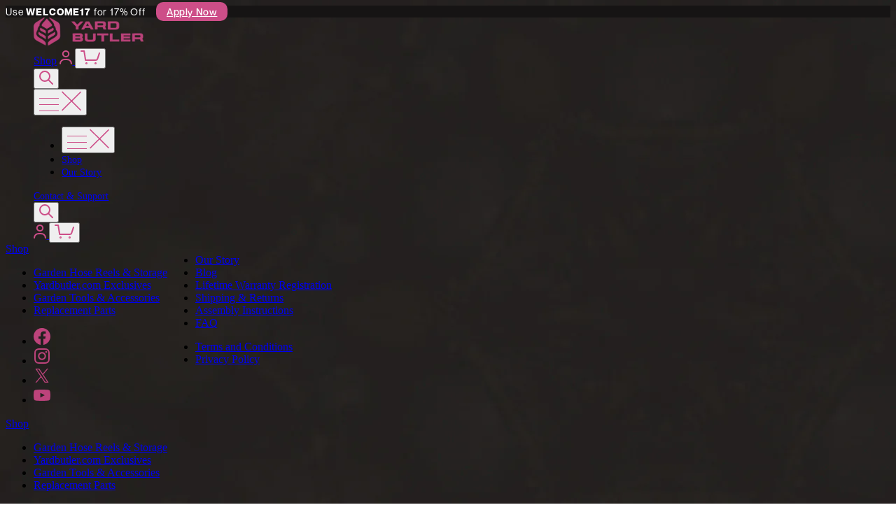

--- FILE ---
content_type: text/html; charset=utf-8
request_url: https://yardbutler.com/blogs/news/experts-share-sustainable-gardening-tips
body_size: 20613
content:
<!DOCTYPE html>
<html lang="en" class="scroll-smooth" >
<head>
  <meta charset="UTF-8">
  <meta name="viewport" content="width=device-width, initial-scale=1.0">

  <link rel="preconnect" href="https://cdn.jsdelivr.net" crossorigin>
  <link rel="preconnect" href="https://cdn.shopify.com">
  <link rel="preconnect" href="https://cdn.shopify.com" crossorigin>
  <link rel="preconnect" href="https://fonts.gstatic.com" crossorigin>
  
  <link href="//yardbutler.com/cdn/shop/t/47/assets/tailwind.min.css?v=127155702477769679821765272033" rel="stylesheet" type="text/css" media="all" />
  <link href="//yardbutler.com/cdn/shop/t/47/assets/base.min.css?v=124295870874822373091765272032" rel="stylesheet" type="text/css" media="all" />

  <style>


    #not-found h1{
        color: #FFF;
        text-align: center;
        font-family: 'Neue Montreal', sans-serif!important;
        font-size: clamp(40px, 4.1vw, 80px)!important;
        font-style: normal;
        font-weight: 300!important;
        line-height: 100%; 
        letter-spacing: 1.6px;
        margin-bottom: 2vw;
    }

    #not-found h3{
      color: #FFF;
text-align: center;
/* H3 */
font-family: "Neue Montreal";
font-size: clamp(16px, 2vw, 40px);
font-style: normal;
font-weight: 300;
line-height: 100%; /* 40px */
margin-bottom: 3.125vw;
    }

    #not-found a{
      display: flex;
width: 250px;
height: 60px;
padding: 15px 50px;
justify-content: center;
align-items: center;
border-radius: 10px;
color: #fff;
font-family: "Neue Montreal";
font-size: 13px;
font-style: normal;
font-weight: 500;
line-height: 120%; /* 15.6px */
letter-spacing: 0.65px;
text-transform: uppercase;

    }body {
        background-image: url(//yardbutler.com/cdn/shop/t/47/assets/shop-bg.jpg?v=103957752046556519581765272033);
      }</style>
  <link rel="preload" href="//yardbutler.com/cdn/shop/t/47/assets/logo.png?v=134400684752120942841765272033" as="image"><link rel="preload" href="//yardbutler.com/cdn/shop/t/47/assets/shop-bg.jpg?v=103957752046556519581765272033" as="image">



  <link rel="preload" as="style" href="https://unpkg.com/notie/dist/notie.min.css" onload="this.onload=null;this.rel='stylesheet'">
  <noscript><link rel="stylesheet" href="https://unpkg.com/notie/dist/notie.min.css"></noscript>

  <style>
    .notie-container {
      box-shadow: none;
    }
  </style>

  <script>window.performance && window.performance.mark && window.performance.mark('shopify.content_for_header.start');</script><meta name="google-site-verification" content="RyH0UjEJlGYzsHcR1rgDqZU2GWkWeHpe-2deTMtj3zY">
<meta id="shopify-digital-wallet" name="shopify-digital-wallet" content="/89653510465/digital_wallets/dialog">
<link rel="alternate" type="application/atom+xml" title="Feed" href="/blogs/news.atom" />
<script async="async" src="/checkouts/internal/preloads.js?locale=en-US"></script>
<script id="shopify-features" type="application/json">{"accessToken":"8a118c641e025c89ec0b2d41f7dea620","betas":["rich-media-storefront-analytics"],"domain":"yardbutler.com","predictiveSearch":true,"shopId":89653510465,"locale":"en"}</script>
<script>var Shopify = Shopify || {};
Shopify.shop = "91443c-a8.myshopify.com";
Shopify.locale = "en";
Shopify.currency = {"active":"USD","rate":"1.0"};
Shopify.country = "US";
Shopify.theme = {"name":"yardbutler-optimized-v3-1","id":182702965057,"schema_name":null,"schema_version":null,"theme_store_id":null,"role":"main"};
Shopify.theme.handle = "null";
Shopify.theme.style = {"id":null,"handle":null};
Shopify.cdnHost = "yardbutler.com/cdn";
Shopify.routes = Shopify.routes || {};
Shopify.routes.root = "/";</script>
<script type="module">!function(o){(o.Shopify=o.Shopify||{}).modules=!0}(window);</script>
<script>!function(o){function n(){var o=[];function n(){o.push(Array.prototype.slice.apply(arguments))}return n.q=o,n}var t=o.Shopify=o.Shopify||{};t.loadFeatures=n(),t.autoloadFeatures=n()}(window);</script>
<script id="shop-js-analytics" type="application/json">{"pageType":"article"}</script>
<script defer="defer" async type="module" src="//yardbutler.com/cdn/shopifycloud/shop-js/modules/v2/client.init-shop-cart-sync_BT-GjEfc.en.esm.js"></script>
<script defer="defer" async type="module" src="//yardbutler.com/cdn/shopifycloud/shop-js/modules/v2/chunk.common_D58fp_Oc.esm.js"></script>
<script defer="defer" async type="module" src="//yardbutler.com/cdn/shopifycloud/shop-js/modules/v2/chunk.modal_xMitdFEc.esm.js"></script>
<script type="module">
  await import("//yardbutler.com/cdn/shopifycloud/shop-js/modules/v2/client.init-shop-cart-sync_BT-GjEfc.en.esm.js");
await import("//yardbutler.com/cdn/shopifycloud/shop-js/modules/v2/chunk.common_D58fp_Oc.esm.js");
await import("//yardbutler.com/cdn/shopifycloud/shop-js/modules/v2/chunk.modal_xMitdFEc.esm.js");

  window.Shopify.SignInWithShop?.initShopCartSync?.({"fedCMEnabled":true,"windoidEnabled":true});

</script>
<script id="__st">var __st={"a":89653510465,"offset":-28800,"reqid":"e17c3b55-2cc7-49cd-a2dc-90c92e9a69de-1769468864","pageurl":"yardbutler.com\/blogs\/news\/experts-share-sustainable-gardening-tips","s":"articles-608629784897","u":"a8f956445a73","p":"article","rtyp":"article","rid":608629784897};</script>
<script>window.ShopifyPaypalV4VisibilityTracking = true;</script>
<script id="captcha-bootstrap">!function(){'use strict';const t='contact',e='account',n='new_comment',o=[[t,t],['blogs',n],['comments',n],[t,'customer']],c=[[e,'customer_login'],[e,'guest_login'],[e,'recover_customer_password'],[e,'create_customer']],r=t=>t.map((([t,e])=>`form[action*='/${t}']:not([data-nocaptcha='true']) input[name='form_type'][value='${e}']`)).join(','),a=t=>()=>t?[...document.querySelectorAll(t)].map((t=>t.form)):[];function s(){const t=[...o],e=r(t);return a(e)}const i='password',u='form_key',d=['recaptcha-v3-token','g-recaptcha-response','h-captcha-response',i],f=()=>{try{return window.sessionStorage}catch{return}},m='__shopify_v',_=t=>t.elements[u];function p(t,e,n=!1){try{const o=window.sessionStorage,c=JSON.parse(o.getItem(e)),{data:r}=function(t){const{data:e,action:n}=t;return t[m]||n?{data:e,action:n}:{data:t,action:n}}(c);for(const[e,n]of Object.entries(r))t.elements[e]&&(t.elements[e].value=n);n&&o.removeItem(e)}catch(o){console.error('form repopulation failed',{error:o})}}const l='form_type',E='cptcha';function T(t){t.dataset[E]=!0}const w=window,h=w.document,L='Shopify',v='ce_forms',y='captcha';let A=!1;((t,e)=>{const n=(g='f06e6c50-85a8-45c8-87d0-21a2b65856fe',I='https://cdn.shopify.com/shopifycloud/storefront-forms-hcaptcha/ce_storefront_forms_captcha_hcaptcha.v1.5.2.iife.js',D={infoText:'Protected by hCaptcha',privacyText:'Privacy',termsText:'Terms'},(t,e,n)=>{const o=w[L][v],c=o.bindForm;if(c)return c(t,g,e,D).then(n);var r;o.q.push([[t,g,e,D],n]),r=I,A||(h.body.append(Object.assign(h.createElement('script'),{id:'captcha-provider',async:!0,src:r})),A=!0)});var g,I,D;w[L]=w[L]||{},w[L][v]=w[L][v]||{},w[L][v].q=[],w[L][y]=w[L][y]||{},w[L][y].protect=function(t,e){n(t,void 0,e),T(t)},Object.freeze(w[L][y]),function(t,e,n,w,h,L){const[v,y,A,g]=function(t,e,n){const i=e?o:[],u=t?c:[],d=[...i,...u],f=r(d),m=r(i),_=r(d.filter((([t,e])=>n.includes(e))));return[a(f),a(m),a(_),s()]}(w,h,L),I=t=>{const e=t.target;return e instanceof HTMLFormElement?e:e&&e.form},D=t=>v().includes(t);t.addEventListener('submit',(t=>{const e=I(t);if(!e)return;const n=D(e)&&!e.dataset.hcaptchaBound&&!e.dataset.recaptchaBound,o=_(e),c=g().includes(e)&&(!o||!o.value);(n||c)&&t.preventDefault(),c&&!n&&(function(t){try{if(!f())return;!function(t){const e=f();if(!e)return;const n=_(t);if(!n)return;const o=n.value;o&&e.removeItem(o)}(t);const e=Array.from(Array(32),(()=>Math.random().toString(36)[2])).join('');!function(t,e){_(t)||t.append(Object.assign(document.createElement('input'),{type:'hidden',name:u})),t.elements[u].value=e}(t,e),function(t,e){const n=f();if(!n)return;const o=[...t.querySelectorAll(`input[type='${i}']`)].map((({name:t})=>t)),c=[...d,...o],r={};for(const[a,s]of new FormData(t).entries())c.includes(a)||(r[a]=s);n.setItem(e,JSON.stringify({[m]:1,action:t.action,data:r}))}(t,e)}catch(e){console.error('failed to persist form',e)}}(e),e.submit())}));const S=(t,e)=>{t&&!t.dataset[E]&&(n(t,e.some((e=>e===t))),T(t))};for(const o of['focusin','change'])t.addEventListener(o,(t=>{const e=I(t);D(e)&&S(e,y())}));const B=e.get('form_key'),M=e.get(l),P=B&&M;t.addEventListener('DOMContentLoaded',(()=>{const t=y();if(P)for(const e of t)e.elements[l].value===M&&p(e,B);[...new Set([...A(),...v().filter((t=>'true'===t.dataset.shopifyCaptcha))])].forEach((e=>S(e,t)))}))}(h,new URLSearchParams(w.location.search),n,t,e,['guest_login'])})(!0,!0)}();</script>
<script integrity="sha256-4kQ18oKyAcykRKYeNunJcIwy7WH5gtpwJnB7kiuLZ1E=" data-source-attribution="shopify.loadfeatures" defer="defer" src="//yardbutler.com/cdn/shopifycloud/storefront/assets/storefront/load_feature-a0a9edcb.js" crossorigin="anonymous"></script>
<script data-source-attribution="shopify.dynamic_checkout.dynamic.init">var Shopify=Shopify||{};Shopify.PaymentButton=Shopify.PaymentButton||{isStorefrontPortableWallets:!0,init:function(){window.Shopify.PaymentButton.init=function(){};var t=document.createElement("script");t.src="https://yardbutler.com/cdn/shopifycloud/portable-wallets/latest/portable-wallets.en.js",t.type="module",document.head.appendChild(t)}};
</script>
<script data-source-attribution="shopify.dynamic_checkout.buyer_consent">
  function portableWalletsHideBuyerConsent(e){var t=document.getElementById("shopify-buyer-consent"),n=document.getElementById("shopify-subscription-policy-button");t&&n&&(t.classList.add("hidden"),t.setAttribute("aria-hidden","true"),n.removeEventListener("click",e))}function portableWalletsShowBuyerConsent(e){var t=document.getElementById("shopify-buyer-consent"),n=document.getElementById("shopify-subscription-policy-button");t&&n&&(t.classList.remove("hidden"),t.removeAttribute("aria-hidden"),n.addEventListener("click",e))}window.Shopify?.PaymentButton&&(window.Shopify.PaymentButton.hideBuyerConsent=portableWalletsHideBuyerConsent,window.Shopify.PaymentButton.showBuyerConsent=portableWalletsShowBuyerConsent);
</script>
<script data-source-attribution="shopify.dynamic_checkout.cart.bootstrap">document.addEventListener("DOMContentLoaded",(function(){function t(){return document.querySelector("shopify-accelerated-checkout-cart, shopify-accelerated-checkout")}if(t())Shopify.PaymentButton.init();else{new MutationObserver((function(e,n){t()&&(Shopify.PaymentButton.init(),n.disconnect())})).observe(document.body,{childList:!0,subtree:!0})}}));
</script>

<script>window.performance && window.performance.mark && window.performance.mark('shopify.content_for_header.end');</script>

  <title>Experts Share Sustainable Gardening Tips
&ndash; Yard Butler</title><meta name="description" content="You’d think an activity that’s so close to the earth would be as sustainable as it comes, but unfortunately, not all garden practices are made equally. If our goal as gardeners is to celebrate and enhance the beauty of earth, then we mustn’t do it harm in the process. That’s why we’re always looking for ways to embrace">
  <meta property="og:site_name" content="Yard Butler">
<meta property="og:url" content="https://yardbutler.com/blogs/news/experts-share-sustainable-gardening-tips">
<meta property="og:title" content="Experts Share Sustainable Gardening Tips">
<meta property="og:type" content="article">
<meta property="og:description" content="You’d think an activity that’s so close to the earth would be as sustainable as it comes, but unfortunately, not all garden practices are made equally. If our goal as gardeners is to celebrate and enhance the beauty of earth, then we mustn’t do it harm in the process. That’s why we’re always looking for ways to embrace"><meta property="og:image" content="http://yardbutler.com/cdn/shop/articles/Sustainability_Cover_520x500_520x500_d59fc0b7-206f-4e1e-b8bc-b53520427d0e.png?v=1736405652">
<meta property="og:image:secure_url" content="https://yardbutler.com/cdn/shop/articles/Sustainability_Cover_520x500_520x500_d59fc0b7-206f-4e1e-b8bc-b53520427d0e.png?v=1736405652">
<meta property="og:image:width" content="520">
<meta property="og:image:height" content="289">
<meta name="twitter:image" content="http://yardbutler.com/cdn/shop/articles/Sustainability_Cover_520x500_520x500_d59fc0b7-206f-4e1e-b8bc-b53520427d0e.png?v=1736405652">
<meta name="twitter:card" content="summary_large_image">
<meta name="twitter:title" content="Experts Share Sustainable Gardening Tips">
<meta name="twitter:description" content="You’d think an activity that’s so close to the earth would be as sustainable as it comes, but unfortunately, not all garden practices are made equally. If our goal as gardeners is to celebrate and enhance the beauty of earth, then we mustn’t do it harm in the process. That’s why we’re always looking for ways to embrace">


  <script type="application/ld+json">
{
  "@context": "https://schema.org",
  "@type": "Organization",
  "name": "Yard Butler",
  "url": "https://yardbutler.com",
  "logo": "//yardbutler.com/cdn/shop/t/47/assets/logo.png?v=134400684752120942841765272033",
  "sameAs": [
    "https://www.facebook.com/YardButler",
    "https://www.instagram.com/yardbutler/",
    "https://www.youtube.com/channel/UCZZVngR-t9xSC6hgzXdpROQ",
    "https://x.com/yardbutler"
  ],
  "brand": {
    "@type": "Brand",
    "name": "Perfect Christmas Tree Stand",
    "url": "https://perfectchristmastreestand.com"
  },
  "contactPoint": {
    "@type": "ContactPoint",
    "contactType": "Customer Service",
    "url": "https://yardbutler.com/pages/contact-us"
  }
}
  </script>

  
  <link rel="icon" href="//yardbutler.com/cdn/shop/t/47/assets/favicon.ico?v=56896564777734580061765272032" type="image/x-icon">
  <link rel="apple-touch-icon" sizes="180x180" href="//yardbutler.com/cdn/shop/t/47/assets/apple-touch-icon.png?v=161346839976420355511765272032">
  <link rel="icon" type="image/png" sizes="32x32" href="//yardbutler.com/cdn/shop/t/47/assets/favicon-32x32.png?v=19070715975839481111765272032">
  <link rel="icon" type="image/png" sizes="16x16" href="//yardbutler.com/cdn/shop/t/47/assets/favicon-16x16.png?v=21316896927319317591765272032">
  <link rel="manifest" href="//yardbutler.com/cdn/shop/t/47/assets/site.webmanifest?v=153470329064077402901765272033">
  <script type="application/ld+json">
{
  "@context": "https://schema.org",
  "@type": "BreadcrumbList",
  "itemListElement": [
    {
      "@type": "ListItem",
      "position": 1,
      "name": "Home",
      "item": "https://yardbutler.com/"
    },{
          "@type": "ListItem",
          "position": 2,
          "name": "Blog",
          "item": "https://yardbutler.com/blogs/news"
        },
        {
          "@type": "ListItem",
          "position": 3,
          "name": "Experts Share Sustainable Gardening Tips",
          "item": "https://yardbutler.com/blogs/news/experts-share-sustainable-gardening-tips"
        }]
}
</script>
  <!-- Google Tag Manager -->
  <script>(function(w,d,s,l,i){w[l]=w[l]||[];w[l].push({'gtm.start':
  new Date().getTime(),event:'gtm.js'});var f=d.getElementsByTagName(s)[0],
  j=d.createElement(s),dl=l!='dataLayer'?'&l='+l:'';j.async=true;j.src=
  'https://www.googletagmanager.com/gtm.js?id='+i+dl;f.parentNode.insertBefore(j,f);
  })(window,document,'script','dataLayer','GTM-NR368QF3');</script>
  <!-- End Google Tag Manager -->
  
  <script type="text/javascript">
    (function(c,l,a,r,i,t,y){
        c[a]=c[a]||function(){(c[a].q=c[a].q||[]).push(arguments)};
        t=l.createElement(r);t.async=1;t.src="https://www.clarity.ms/tag/"+i;
        y=l.getElementsByTagName(r)[0];y.parentNode.insertBefore(t,y);
    })(window, document, "clarity", "script", "lyyzzdz51n");
  </script>
  
<link rel="canonical" href="https://yardbutler.com/blogs/news/experts-share-sustainable-gardening-tips">
<link href="https://monorail-edge.shopifysvc.com" rel="dns-prefetch">
<script>(function(){if ("sendBeacon" in navigator && "performance" in window) {try {var session_token_from_headers = performance.getEntriesByType('navigation')[0].serverTiming.find(x => x.name == '_s').description;} catch {var session_token_from_headers = undefined;}var session_cookie_matches = document.cookie.match(/_shopify_s=([^;]*)/);var session_token_from_cookie = session_cookie_matches && session_cookie_matches.length === 2 ? session_cookie_matches[1] : "";var session_token = session_token_from_headers || session_token_from_cookie || "";function handle_abandonment_event(e) {var entries = performance.getEntries().filter(function(entry) {return /monorail-edge.shopifysvc.com/.test(entry.name);});if (!window.abandonment_tracked && entries.length === 0) {window.abandonment_tracked = true;var currentMs = Date.now();var navigation_start = performance.timing.navigationStart;var payload = {shop_id: 89653510465,url: window.location.href,navigation_start,duration: currentMs - navigation_start,session_token,page_type: "article"};window.navigator.sendBeacon("https://monorail-edge.shopifysvc.com/v1/produce", JSON.stringify({schema_id: "online_store_buyer_site_abandonment/1.1",payload: payload,metadata: {event_created_at_ms: currentMs,event_sent_at_ms: currentMs}}));}}window.addEventListener('pagehide', handle_abandonment_event);}}());</script>
<script id="web-pixels-manager-setup">(function e(e,d,r,n,o){if(void 0===o&&(o={}),!Boolean(null===(a=null===(i=window.Shopify)||void 0===i?void 0:i.analytics)||void 0===a?void 0:a.replayQueue)){var i,a;window.Shopify=window.Shopify||{};var t=window.Shopify;t.analytics=t.analytics||{};var s=t.analytics;s.replayQueue=[],s.publish=function(e,d,r){return s.replayQueue.push([e,d,r]),!0};try{self.performance.mark("wpm:start")}catch(e){}var l=function(){var e={modern:/Edge?\/(1{2}[4-9]|1[2-9]\d|[2-9]\d{2}|\d{4,})\.\d+(\.\d+|)|Firefox\/(1{2}[4-9]|1[2-9]\d|[2-9]\d{2}|\d{4,})\.\d+(\.\d+|)|Chrom(ium|e)\/(9{2}|\d{3,})\.\d+(\.\d+|)|(Maci|X1{2}).+ Version\/(15\.\d+|(1[6-9]|[2-9]\d|\d{3,})\.\d+)([,.]\d+|)( \(\w+\)|)( Mobile\/\w+|) Safari\/|Chrome.+OPR\/(9{2}|\d{3,})\.\d+\.\d+|(CPU[ +]OS|iPhone[ +]OS|CPU[ +]iPhone|CPU IPhone OS|CPU iPad OS)[ +]+(15[._]\d+|(1[6-9]|[2-9]\d|\d{3,})[._]\d+)([._]\d+|)|Android:?[ /-](13[3-9]|1[4-9]\d|[2-9]\d{2}|\d{4,})(\.\d+|)(\.\d+|)|Android.+Firefox\/(13[5-9]|1[4-9]\d|[2-9]\d{2}|\d{4,})\.\d+(\.\d+|)|Android.+Chrom(ium|e)\/(13[3-9]|1[4-9]\d|[2-9]\d{2}|\d{4,})\.\d+(\.\d+|)|SamsungBrowser\/([2-9]\d|\d{3,})\.\d+/,legacy:/Edge?\/(1[6-9]|[2-9]\d|\d{3,})\.\d+(\.\d+|)|Firefox\/(5[4-9]|[6-9]\d|\d{3,})\.\d+(\.\d+|)|Chrom(ium|e)\/(5[1-9]|[6-9]\d|\d{3,})\.\d+(\.\d+|)([\d.]+$|.*Safari\/(?![\d.]+ Edge\/[\d.]+$))|(Maci|X1{2}).+ Version\/(10\.\d+|(1[1-9]|[2-9]\d|\d{3,})\.\d+)([,.]\d+|)( \(\w+\)|)( Mobile\/\w+|) Safari\/|Chrome.+OPR\/(3[89]|[4-9]\d|\d{3,})\.\d+\.\d+|(CPU[ +]OS|iPhone[ +]OS|CPU[ +]iPhone|CPU IPhone OS|CPU iPad OS)[ +]+(10[._]\d+|(1[1-9]|[2-9]\d|\d{3,})[._]\d+)([._]\d+|)|Android:?[ /-](13[3-9]|1[4-9]\d|[2-9]\d{2}|\d{4,})(\.\d+|)(\.\d+|)|Mobile Safari.+OPR\/([89]\d|\d{3,})\.\d+\.\d+|Android.+Firefox\/(13[5-9]|1[4-9]\d|[2-9]\d{2}|\d{4,})\.\d+(\.\d+|)|Android.+Chrom(ium|e)\/(13[3-9]|1[4-9]\d|[2-9]\d{2}|\d{4,})\.\d+(\.\d+|)|Android.+(UC? ?Browser|UCWEB|U3)[ /]?(15\.([5-9]|\d{2,})|(1[6-9]|[2-9]\d|\d{3,})\.\d+)\.\d+|SamsungBrowser\/(5\.\d+|([6-9]|\d{2,})\.\d+)|Android.+MQ{2}Browser\/(14(\.(9|\d{2,})|)|(1[5-9]|[2-9]\d|\d{3,})(\.\d+|))(\.\d+|)|K[Aa][Ii]OS\/(3\.\d+|([4-9]|\d{2,})\.\d+)(\.\d+|)/},d=e.modern,r=e.legacy,n=navigator.userAgent;return n.match(d)?"modern":n.match(r)?"legacy":"unknown"}(),u="modern"===l?"modern":"legacy",c=(null!=n?n:{modern:"",legacy:""})[u],f=function(e){return[e.baseUrl,"/wpm","/b",e.hashVersion,"modern"===e.buildTarget?"m":"l",".js"].join("")}({baseUrl:d,hashVersion:r,buildTarget:u}),m=function(e){var d=e.version,r=e.bundleTarget,n=e.surface,o=e.pageUrl,i=e.monorailEndpoint;return{emit:function(e){var a=e.status,t=e.errorMsg,s=(new Date).getTime(),l=JSON.stringify({metadata:{event_sent_at_ms:s},events:[{schema_id:"web_pixels_manager_load/3.1",payload:{version:d,bundle_target:r,page_url:o,status:a,surface:n,error_msg:t},metadata:{event_created_at_ms:s}}]});if(!i)return console&&console.warn&&console.warn("[Web Pixels Manager] No Monorail endpoint provided, skipping logging."),!1;try{return self.navigator.sendBeacon.bind(self.navigator)(i,l)}catch(e){}var u=new XMLHttpRequest;try{return u.open("POST",i,!0),u.setRequestHeader("Content-Type","text/plain"),u.send(l),!0}catch(e){return console&&console.warn&&console.warn("[Web Pixels Manager] Got an unhandled error while logging to Monorail."),!1}}}}({version:r,bundleTarget:l,surface:e.surface,pageUrl:self.location.href,monorailEndpoint:e.monorailEndpoint});try{o.browserTarget=l,function(e){var d=e.src,r=e.async,n=void 0===r||r,o=e.onload,i=e.onerror,a=e.sri,t=e.scriptDataAttributes,s=void 0===t?{}:t,l=document.createElement("script"),u=document.querySelector("head"),c=document.querySelector("body");if(l.async=n,l.src=d,a&&(l.integrity=a,l.crossOrigin="anonymous"),s)for(var f in s)if(Object.prototype.hasOwnProperty.call(s,f))try{l.dataset[f]=s[f]}catch(e){}if(o&&l.addEventListener("load",o),i&&l.addEventListener("error",i),u)u.appendChild(l);else{if(!c)throw new Error("Did not find a head or body element to append the script");c.appendChild(l)}}({src:f,async:!0,onload:function(){if(!function(){var e,d;return Boolean(null===(d=null===(e=window.Shopify)||void 0===e?void 0:e.analytics)||void 0===d?void 0:d.initialized)}()){var d=window.webPixelsManager.init(e)||void 0;if(d){var r=window.Shopify.analytics;r.replayQueue.forEach((function(e){var r=e[0],n=e[1],o=e[2];d.publishCustomEvent(r,n,o)})),r.replayQueue=[],r.publish=d.publishCustomEvent,r.visitor=d.visitor,r.initialized=!0}}},onerror:function(){return m.emit({status:"failed",errorMsg:"".concat(f," has failed to load")})},sri:function(e){var d=/^sha384-[A-Za-z0-9+/=]+$/;return"string"==typeof e&&d.test(e)}(c)?c:"",scriptDataAttributes:o}),m.emit({status:"loading"})}catch(e){m.emit({status:"failed",errorMsg:(null==e?void 0:e.message)||"Unknown error"})}}})({shopId: 89653510465,storefrontBaseUrl: "https://yardbutler.com",extensionsBaseUrl: "https://extensions.shopifycdn.com/cdn/shopifycloud/web-pixels-manager",monorailEndpoint: "https://monorail-edge.shopifysvc.com/unstable/produce_batch",surface: "storefront-renderer",enabledBetaFlags: ["2dca8a86"],webPixelsConfigList: [{"id":"1394377025","configuration":"{\"pixel_id\":\"1366712261414728\",\"pixel_type\":\"facebook_pixel\"}","eventPayloadVersion":"v1","runtimeContext":"OPEN","scriptVersion":"ca16bc87fe92b6042fbaa3acc2fbdaa6","type":"APP","apiClientId":2329312,"privacyPurposes":["ANALYTICS","MARKETING","SALE_OF_DATA"],"dataSharingAdjustments":{"protectedCustomerApprovalScopes":["read_customer_address","read_customer_email","read_customer_name","read_customer_personal_data","read_customer_phone"]}},{"id":"1174536513","configuration":"{\"pixelCode\":\"CTS429JC77U45EPHF78G\"}","eventPayloadVersion":"v1","runtimeContext":"STRICT","scriptVersion":"22e92c2ad45662f435e4801458fb78cc","type":"APP","apiClientId":4383523,"privacyPurposes":["ANALYTICS","MARKETING","SALE_OF_DATA"],"dataSharingAdjustments":{"protectedCustomerApprovalScopes":["read_customer_address","read_customer_email","read_customer_name","read_customer_personal_data","read_customer_phone"]}},{"id":"897024321","configuration":"{\"config\":\"{\\\"google_tag_ids\\\":[\\\"G-WBR4PFW5WK\\\",\\\"GT-MBTZDK9G\\\"],\\\"target_country\\\":\\\"US\\\",\\\"gtag_events\\\":[{\\\"type\\\":\\\"search\\\",\\\"action_label\\\":\\\"G-WBR4PFW5WK\\\"},{\\\"type\\\":\\\"begin_checkout\\\",\\\"action_label\\\":\\\"G-WBR4PFW5WK\\\"},{\\\"type\\\":\\\"view_item\\\",\\\"action_label\\\":[\\\"G-WBR4PFW5WK\\\",\\\"MC-LHRKRQ4J5Z\\\"]},{\\\"type\\\":\\\"purchase\\\",\\\"action_label\\\":[\\\"G-WBR4PFW5WK\\\",\\\"MC-LHRKRQ4J5Z\\\"]},{\\\"type\\\":\\\"page_view\\\",\\\"action_label\\\":[\\\"G-WBR4PFW5WK\\\",\\\"MC-LHRKRQ4J5Z\\\"]},{\\\"type\\\":\\\"add_payment_info\\\",\\\"action_label\\\":\\\"G-WBR4PFW5WK\\\"},{\\\"type\\\":\\\"add_to_cart\\\",\\\"action_label\\\":\\\"G-WBR4PFW5WK\\\"}],\\\"enable_monitoring_mode\\\":false}\"}","eventPayloadVersion":"v1","runtimeContext":"OPEN","scriptVersion":"b2a88bafab3e21179ed38636efcd8a93","type":"APP","apiClientId":1780363,"privacyPurposes":[],"dataSharingAdjustments":{"protectedCustomerApprovalScopes":["read_customer_address","read_customer_email","read_customer_name","read_customer_personal_data","read_customer_phone"]}},{"id":"121667905","eventPayloadVersion":"1","runtimeContext":"LAX","scriptVersion":"26","type":"CUSTOM","privacyPurposes":["ANALYTICS","MARKETING","SALE_OF_DATA"],"name":"Pixel"},{"id":"173900097","eventPayloadVersion":"1","runtimeContext":"LAX","scriptVersion":"1","type":"CUSTOM","privacyPurposes":["ANALYTICS","MARKETING"],"name":"MS ads Conversion Tracking"},{"id":"shopify-app-pixel","configuration":"{}","eventPayloadVersion":"v1","runtimeContext":"STRICT","scriptVersion":"0450","apiClientId":"shopify-pixel","type":"APP","privacyPurposes":["ANALYTICS","MARKETING"]},{"id":"shopify-custom-pixel","eventPayloadVersion":"v1","runtimeContext":"LAX","scriptVersion":"0450","apiClientId":"shopify-pixel","type":"CUSTOM","privacyPurposes":["ANALYTICS","MARKETING"]}],isMerchantRequest: false,initData: {"shop":{"name":"Yard Butler","paymentSettings":{"currencyCode":"USD"},"myshopifyDomain":"91443c-a8.myshopify.com","countryCode":"US","storefrontUrl":"https:\/\/yardbutler.com"},"customer":null,"cart":null,"checkout":null,"productVariants":[],"purchasingCompany":null},},"https://yardbutler.com/cdn","fcfee988w5aeb613cpc8e4bc33m6693e112",{"modern":"","legacy":""},{"shopId":"89653510465","storefrontBaseUrl":"https:\/\/yardbutler.com","extensionBaseUrl":"https:\/\/extensions.shopifycdn.com\/cdn\/shopifycloud\/web-pixels-manager","surface":"storefront-renderer","enabledBetaFlags":"[\"2dca8a86\"]","isMerchantRequest":"false","hashVersion":"fcfee988w5aeb613cpc8e4bc33m6693e112","publish":"custom","events":"[[\"page_viewed\",{}]]"});</script><script>
  window.ShopifyAnalytics = window.ShopifyAnalytics || {};
  window.ShopifyAnalytics.meta = window.ShopifyAnalytics.meta || {};
  window.ShopifyAnalytics.meta.currency = 'USD';
  var meta = {"page":{"pageType":"article","resourceType":"article","resourceId":608629784897,"requestId":"e17c3b55-2cc7-49cd-a2dc-90c92e9a69de-1769468864"}};
  for (var attr in meta) {
    window.ShopifyAnalytics.meta[attr] = meta[attr];
  }
</script>
<script class="analytics">
  (function () {
    var customDocumentWrite = function(content) {
      var jquery = null;

      if (window.jQuery) {
        jquery = window.jQuery;
      } else if (window.Checkout && window.Checkout.$) {
        jquery = window.Checkout.$;
      }

      if (jquery) {
        jquery('body').append(content);
      }
    };

    var hasLoggedConversion = function(token) {
      if (token) {
        return document.cookie.indexOf('loggedConversion=' + token) !== -1;
      }
      return false;
    }

    var setCookieIfConversion = function(token) {
      if (token) {
        var twoMonthsFromNow = new Date(Date.now());
        twoMonthsFromNow.setMonth(twoMonthsFromNow.getMonth() + 2);

        document.cookie = 'loggedConversion=' + token + '; expires=' + twoMonthsFromNow;
      }
    }

    var trekkie = window.ShopifyAnalytics.lib = window.trekkie = window.trekkie || [];
    if (trekkie.integrations) {
      return;
    }
    trekkie.methods = [
      'identify',
      'page',
      'ready',
      'track',
      'trackForm',
      'trackLink'
    ];
    trekkie.factory = function(method) {
      return function() {
        var args = Array.prototype.slice.call(arguments);
        args.unshift(method);
        trekkie.push(args);
        return trekkie;
      };
    };
    for (var i = 0; i < trekkie.methods.length; i++) {
      var key = trekkie.methods[i];
      trekkie[key] = trekkie.factory(key);
    }
    trekkie.load = function(config) {
      trekkie.config = config || {};
      trekkie.config.initialDocumentCookie = document.cookie;
      var first = document.getElementsByTagName('script')[0];
      var script = document.createElement('script');
      script.type = 'text/javascript';
      script.onerror = function(e) {
        var scriptFallback = document.createElement('script');
        scriptFallback.type = 'text/javascript';
        scriptFallback.onerror = function(error) {
                var Monorail = {
      produce: function produce(monorailDomain, schemaId, payload) {
        var currentMs = new Date().getTime();
        var event = {
          schema_id: schemaId,
          payload: payload,
          metadata: {
            event_created_at_ms: currentMs,
            event_sent_at_ms: currentMs
          }
        };
        return Monorail.sendRequest("https://" + monorailDomain + "/v1/produce", JSON.stringify(event));
      },
      sendRequest: function sendRequest(endpointUrl, payload) {
        // Try the sendBeacon API
        if (window && window.navigator && typeof window.navigator.sendBeacon === 'function' && typeof window.Blob === 'function' && !Monorail.isIos12()) {
          var blobData = new window.Blob([payload], {
            type: 'text/plain'
          });

          if (window.navigator.sendBeacon(endpointUrl, blobData)) {
            return true;
          } // sendBeacon was not successful

        } // XHR beacon

        var xhr = new XMLHttpRequest();

        try {
          xhr.open('POST', endpointUrl);
          xhr.setRequestHeader('Content-Type', 'text/plain');
          xhr.send(payload);
        } catch (e) {
          console.log(e);
        }

        return false;
      },
      isIos12: function isIos12() {
        return window.navigator.userAgent.lastIndexOf('iPhone; CPU iPhone OS 12_') !== -1 || window.navigator.userAgent.lastIndexOf('iPad; CPU OS 12_') !== -1;
      }
    };
    Monorail.produce('monorail-edge.shopifysvc.com',
      'trekkie_storefront_load_errors/1.1',
      {shop_id: 89653510465,
      theme_id: 182702965057,
      app_name: "storefront",
      context_url: window.location.href,
      source_url: "//yardbutler.com/cdn/s/trekkie.storefront.a804e9514e4efded663580eddd6991fcc12b5451.min.js"});

        };
        scriptFallback.async = true;
        scriptFallback.src = '//yardbutler.com/cdn/s/trekkie.storefront.a804e9514e4efded663580eddd6991fcc12b5451.min.js';
        first.parentNode.insertBefore(scriptFallback, first);
      };
      script.async = true;
      script.src = '//yardbutler.com/cdn/s/trekkie.storefront.a804e9514e4efded663580eddd6991fcc12b5451.min.js';
      first.parentNode.insertBefore(script, first);
    };
    trekkie.load(
      {"Trekkie":{"appName":"storefront","development":false,"defaultAttributes":{"shopId":89653510465,"isMerchantRequest":null,"themeId":182702965057,"themeCityHash":"1401592946911246991","contentLanguage":"en","currency":"USD","eventMetadataId":"457cccb1-4b8e-4f5d-836d-5b79275e555d"},"isServerSideCookieWritingEnabled":true,"monorailRegion":"shop_domain","enabledBetaFlags":["65f19447"]},"Session Attribution":{},"S2S":{"facebookCapiEnabled":true,"source":"trekkie-storefront-renderer","apiClientId":580111}}
    );

    var loaded = false;
    trekkie.ready(function() {
      if (loaded) return;
      loaded = true;

      window.ShopifyAnalytics.lib = window.trekkie;

      var originalDocumentWrite = document.write;
      document.write = customDocumentWrite;
      try { window.ShopifyAnalytics.merchantGoogleAnalytics.call(this); } catch(error) {};
      document.write = originalDocumentWrite;

      window.ShopifyAnalytics.lib.page(null,{"pageType":"article","resourceType":"article","resourceId":608629784897,"requestId":"e17c3b55-2cc7-49cd-a2dc-90c92e9a69de-1769468864","shopifyEmitted":true});

      var match = window.location.pathname.match(/checkouts\/(.+)\/(thank_you|post_purchase)/)
      var token = match? match[1]: undefined;
      if (!hasLoggedConversion(token)) {
        setCookieIfConversion(token);
        
      }
    });


        var eventsListenerScript = document.createElement('script');
        eventsListenerScript.async = true;
        eventsListenerScript.src = "//yardbutler.com/cdn/shopifycloud/storefront/assets/shop_events_listener-3da45d37.js";
        document.getElementsByTagName('head')[0].appendChild(eventsListenerScript);

})();</script>
<script
  defer
  src="https://yardbutler.com/cdn/shopifycloud/perf-kit/shopify-perf-kit-3.0.4.min.js"
  data-application="storefront-renderer"
  data-shop-id="89653510465"
  data-render-region="gcp-us-east1"
  data-page-type="article"
  data-theme-instance-id="182702965057"
  data-theme-name=""
  data-theme-version=""
  data-monorail-region="shop_domain"
  data-resource-timing-sampling-rate="10"
  data-shs="true"
  data-shs-beacon="true"
  data-shs-export-with-fetch="true"
  data-shs-logs-sample-rate="1"
  data-shs-beacon-endpoint="https://yardbutler.com/api/collect"
></script>
</head>

<body class="bg-mulch bg-top bg-no-repeat bg-fixed bg-cover">
  <!-- Google Tag Manager (noscript) -->
  <noscript><iframe src="https://www.googletagmanager.com/ns.html?id=GTM-NR368QF3"
  height="0" width="0" style="display:none;visibility:hidden"></iframe></noscript>
  <!-- End Google Tag Manager (noscript) -->
  
  <div id="shopify-section-header" class="shopify-section"><!-- Header -->
<header id="header" class="bg-transparent font-neuemontreal absolute top-0 w-full z-50 transition-colors duration-300 ease-in-out">
  <div id="promo-banner" class="bg-azalea h-10 flex justify-center items-center w-full">
    <span class="text-white bar-text">Use <b>WELCOME17</b> for 17% Off</span><a href="#" class="open-cart text-white apply-bar">Apply now</a>
  </div>
  <div class=" s-padding  pt-7 pb-5 flex items-center justify-between">
    <!-- Logo -->
    <div class="flex-shrink-0 xl:w-1/3">
      <a href="/" class="text-xl font-bold">
<img
  src="//yardbutler.com/cdn/shop/t/47/assets/logo_200x.png?v=134400684752120942841765272033"
  srcset="
    //yardbutler.com/cdn/shop/t/47/assets/logo_100x.png?v=134400684752120942841765272033 100w,
    //yardbutler.com/cdn/shop/t/47/assets/logo_150x.png?v=134400684752120942841765272033 150w,
    //yardbutler.com/cdn/shop/t/47/assets/logo_200x.png?v=134400684752120942841765272033 200w,
    //yardbutler.com/cdn/shop/t/47/assets/logo_300x.png?v=134400684752120942841765272033 300w
  "
  sizes="(max-width: 768px) 120px, 160px"
  alt="Yardbutler"
  width="160"
  height="48"
  class="logo-yardbutler"
  loading="eager"
  fetchpriority="high"
>
      </a>
    </div>
    
    <!-- Tablet & Mobile Navigation -->
    <div class="flex xl:hidden justify-end items-center space-x-4">
      <a href="/collections" class="text-azalea-l collections-link font-neuemontreal hover:text-azalea-d">Shop</a>
      <a aria-label="Account" class="text-gray-600 hover:text-gray-900 focus:outline-none" href="https://shopify.com/89653510465/account">
        <!-- Account Icon -->
        <svg xmlns="http://www.w3.org/2000/svg" width="18" height="20" viewBox="0 0 18 20" fill="none">
          <g clip-path="url(#clip0_2236_2331)">
            <path d="M16.9409 19C16.9409 15.69 14.3998 13 10.588 13H8.20565H7.41153C3.59977 13 1.05859 15.69 1.05859 19" stroke="#CD4E88" stroke-width="2" stroke-miterlimit="10" stroke-linecap="round"/>
            <path d="M8.99994 9C11.339 9 13.2352 7.20914 13.2352 5C13.2352 2.79086 11.339 1 8.99994 1C6.66085 1 4.76465 2.79086 4.76465 5C4.76465 7.20914 6.66085 9 8.99994 9Z" stroke="#CD4E88" stroke-width="2" stroke-miterlimit="10"/>
          </g>
          <defs>
            <clipPath id="clip0_2236_2331">
              <rect width="18" height="20" fill="white"/>
            </clipPath>
          </defs>
        </svg>
      </a>
      
      <button aria-label="Cart" class="open-cart text-gray-600 hover:text-gray-900 focus:outline-none">
        <!-- Cart Icon -->
        <svg xmlns="http://www.w3.org/2000/svg" width="28" height="20" viewBox="0 0 28 20" fill="none">
          <g clip-path="url(#clip0_2236_2334)">
            <path d="M27 4L24.26 12.29C23.92 13.31 22.97 14 21.89 14H7.22L5.13 1H1" stroke="#CD4E88" stroke-width="2" stroke-linecap="round" stroke-linejoin="round"/>
            <path d="M8.5 18C8.22 18 8 18.22 8 18.5C8 18.78 8.22 19 8.5 19C8.78 19 9 18.78 9 18.5C9 18.22 8.78 18 8.5 18Z" fill="#CD4E88" stroke="#CD4E88" stroke-width="2" stroke-miterlimit="10"/>
            <path d="M21.5 19C21.78 19 22 18.78 22 18.5C22 18.22 21.78 18 21.5 18C21.22 18 21 18.22 21 18.5C21 18.78 21.22 19 21.5 19Z" fill="#CD4E88" stroke="#CD4E88" stroke-width="2" stroke-miterlimit="10"/>
          </g>
          <defs>
            <clipPath id="clip0_2236_2334">
              <rect width="28" height="20" fill="white"/>
            </clipPath>
          </defs>
        </svg>
      </button>
      
      <!-- Search Container -->
      <div class="search-container flex items-center relative">
        <!-- Search Icon -->
        <button aria-label="search" class="search-toggle text-gray-600 z-20 hover:text-gray-900 focus:outline-none">
          <!-- SVG for Search Icon -->
          <svg xmlns="http://www.w3.org/2000/svg" width="20" height="20" viewBox="0 0 20 20" fill="none">
            <g clip-path="url(#clip0_40_351)">
              <path d="M15 8C15 11.87 11.87 15 8 15C4.13 15 1 11.87 1 8C1 4.13 4.13 1 8 1C11.87 1 15 4.13 15 8Z" stroke="#CD4E88" stroke-width="2" stroke-miterlimit="10" stroke-linecap="round"/>
              <path d="M13 13L19 19" stroke="#CD4E88" stroke-width="2" stroke-miterlimit="10" stroke-linecap="round"/>
            </g>
            <defs>
              <clipPath id="clip0_40_351">
                <rect width="20" height="20" fill="white"/>
              </clipPath>
            </defs>
          </svg>
        </button>
        <!-- Search Form -->
        <form action="/search" method="get" class="search-form rounded-md text-lg text-grey font-light absolute right-0 mt-2 z-50 hidden transition-all duration-300 ease-in-out opacity-0">
          <input type="text" name="q" placeholder="Search..."
            class="p-4 block rounded-md w-full text-lg text-grey font-light"
            data-search-input
          >
        </form>
        <!-- Predictive Search Results -->
        <div class="predictive-search-results absolute mt-2 w-full bg-white rounded-b-md z-40 hidden">
          <!-- Results will be inserted here -->
        </div>
      </div>

      <!-- Hamburger Button -->
      <button id="mobile-hamburger" aria-label="hamburger menu" class="hamburger-button text-gray-600 hover:text-gray-900 focus:outline-none flex items-center">
        <!-- Hamburger Icon -->
        <svg class="hamburger-icon" xmlns="http://www.w3.org/2000/svg" width="28" height="19" viewBox="0 0 28 19" fill="none">
          <g clip-path="url(#clip0_2251_2339)">
            <path d="M28 1H0V0H28V1ZM28 9H0V10H28V9ZM28 18H0V19H28V18Z" fill="#CD4E88"/>
          </g>
          <defs>
            <clipPath id="clip0_2251_2339">
              <rect width="28" height="19" fill="white"/>
            </clipPath>
          </defs>
        </svg>
        <!-- Close Icon (hidden by default) -->
        <svg class="close-icon h-6 w-6 hidden" xmlns="http://www.w3.org/2000/svg" width="28" height="29" viewBox="0 0 28 29" fill="none">
          <path d="M0 27.393L26.8353 0.824242L27.9535 1.93127L1.11814 28.5L0 27.393Z" fill="#CD4E88"/>
          <path d="M26.8819 28.1758L0.0465492 1.60703L1.16469 0.5L28 27.0687L26.8819 28.1758Z" fill="#CD4E88"/>
        </svg>
      </button>
    </div>
    
    <!-- Desktop Navigation -->
    <nav id="menu-center" class=" xl:flex  hidden font-neuemontreal justify-center text-azalea-l text-lg md:text-xl uppercase font-bold xl:w-1/3">
      <ul class="flex space-x-12">
        <li>
          <button aria-label="hamburger menu" class="desktop-hamburger text-azalea-l hover:text-gray-900 focus:outline-none hidden xl:block">
            <!-- Hamburger Icon -->
            <svg class="hamburger-icon h-6 w-6" xmlns="http://www.w3.org/2000/svg" width="28" height="19" viewBox="0 0 28 19" fill="none">
              <g clip-path="url(#clip0_2236_2339)">
                <path d="M28 1H0V0H28V1ZM28 9H0V10H28V9ZM28 18H0V19H28V18Z" fill="#CD4E88"/>
              </g>
              <defs>
                <clipPath id="clip0_2236_2339">
                  <rect width="28" height="19" fill="white"/>
                </clipPath>
              </defs>
            </svg>
            <!-- Close Icon (hidden by default) -->
            <svg class="close-icon h-6 w-6 hidden" xmlns="http://www.w3.org/2000/svg" width="28" height="29" viewBox="0 0 28 29" fill="none">
              <path d="M0 27.393L26.8353 0.824242L27.9535 1.93127L1.11814 28.5L0 27.393Z" fill="#CD4E88"/>
              <path d="M26.8819 28.1758L0.0465492 1.60703L1.16469 0.5L28 27.0687L26.8819 28.1758Z" fill="#CD4E88"/>
            </svg>
          </button>
        </li>
        <li>
          <a href="/collections" class="text-azalea-l font-neuemontreal hover:text-azalea-d">Shop</a>
        </li>
        <li>
          <a href="/pages/our-story" class="text-azalea-l font-neuemontreal hover:text-azalea-d">Our Story</a>
        </li>
      </ul>
    </nav>
    
    <!-- Right Side (Desktop) -->
    <div id="right-menu" class="hidden xl:flex items-center space-x-10 text-azalea-l text-lg font-neuemontreal md:text-xl uppercase font-bold xl:w-1/3 justify-end">
      <a href="/pages/customer-support" class="text-azalea-l font-neuemontreal hover:text-azalea-d">Contact & Support</a>
      
      <!-- Search Container -->
      <div class="search-container flex items-center relative">
        <!-- Search Icon -->
        <button aria-label="search" class="search-toggle text-gray-600 z-20 hover:text-gray-900 focus:outline-none">
          <!-- SVG for Search Icon -->
          <svg xmlns="http://www.w3.org/2000/svg" width="20" height="20" viewBox="0 0 20 20" fill="none">
            <g clip-path="url(#clip0_40_351)">
              <path d="M15 8C15 11.87 11.87 15 8 15C4.13 15 1 11.87 1 8C1 4.13 4.13 1 8 1C11.87 1 15 4.13 15 8Z" stroke="#CD4E88" stroke-width="2" stroke-miterlimit="10" stroke-linecap="round"/>
              <path d="M13 13L19 19" stroke="#CD4E88" stroke-width="2" stroke-miterlimit="10" stroke-linecap="round"/>
            </g>
            <defs>
              <clipPath id="clip0_40_351">
                <rect width="20" height="20" fill="white"/>
              </clipPath>
            </defs>
          </svg>
        </button>
        <!-- Search Form -->
        <form action="/search" method="get" class="search-form text-lg text-grey font-light rounded-md absolute right-0 mt-2 z-50 hidden transition-all duration-300 ease-in-out opacity-0">
          <input type="text" name="q" placeholder="Search..."
            class="p-4 block rounded-md w-full text-lg text-grey font-light"
            data-search-input
          >
        </form>
        <!-- Predictive Search Results -->
        <div class="predictive-search-results absolute mt-2 w-full bg-white rounded-b-md z-40 hidden">
          <!-- Results will be inserted here -->
        </div>
      </div>

      <a aria-label="Account" class="text-gray-600 hover:text-gray-900 focus:outline-none" href="https://shopify.com/89653510465/account">
        <!-- Account Icon -->
        <svg xmlns="http://www.w3.org/2000/svg" width="18" height="20" viewBox="0 0 18 20" fill="none">
          <g clip-path="url(#clip0_2236_2331)">
            <path d="M16.9409 19C16.9409 15.69 14.3998 13 10.588 13H8.20565H7.41153C3.59977 13 1.05859 15.69 1.05859 19" stroke="#CD4E88" stroke-width="2" stroke-miterlimit="10" stroke-linecap="round"/>
            <path d="M8.99994 9C11.339 9 13.2352 7.20914 13.2352 5C13.2352 2.79086 11.339 1 8.99994 1C6.66085 1 4.76465 2.79086 4.76465 5C4.76465 7.20914 6.66085 9 8.99994 9Z" stroke="#CD4E88" stroke-width="2" stroke-miterlimit="10"/>
          </g>
          <defs>
            <clipPath id="clip0_2236_2331">
              <rect width="18" height="20" fill="white"/>
            </clipPath>
          </defs>
        </svg>
      </a>
      
      <button aria-label="Cart" class="open-cart text-gray-600 hover:text-gray-900 focus:outline-none">
        <!-- Cart Icon -->
        <svg xmlns="http://www.w3.org/2000/svg" width="28" height="20" viewBox="0 0 28 20" fill="none">
          <g clip-path="url(#clip0_2236_2334)">
            <path d="M27 4L24.26 12.29C23.92 13.31 22.97 14 21.89 14H7.22L5.13 1H1" stroke="#CD4E88" stroke-width="2" stroke-linecap="round" stroke-linejoin="round"/>
            <path d="M8.5 18C8.22 18 8 18.22 8 18.5C8 18.78 8.22 19 8.5 19C8.78 19 9 18.78 9 18.5C9 18.22 8.78 18 8.5 18Z" fill="#CD4E88" stroke="#CD4E88" stroke-width="2" stroke-miterlimit="10"/>
            <path d="M21.5 19C21.78 19 22 18.78 22 18.5C22 18.22 21.78 18 21.5 18C21.22 18 21 18.22 21 18.5C21 18.78 21.22 19 21.5 19Z" fill="#CD4E88" stroke="#CD4E88" stroke-width="2" stroke-miterlimit="10"/>
          </g>
          <defs>
            <clipPath id="clip0_2236_2334">
              <rect width="28" height="20" fill="white"/>
            </clipPath>
          </defs>
        </svg>
      </button>
    </div>
  </div>
</header>

<!-- Hamburger Menu Overlay -->
<div id="hamburger-menu" class="fixed inset-0 bg-mulch z-40 hidden overflow-y-auto flex justify-center items-center transition-opacity duration-500 ease-in-out opacity-0">
  <div class="container mx-auto py-13 mt-16 flex flex-row justify-center">
    <div class="flex flex-row justify-center hidden tablet-menu">
      <!-- Column 1 -->
      <div class="flex flex-col justify-between space-y-8 pr-40">
        <div>
        <a href="/collections" class="text-7xl font-graphik  font-light text-azalea">Shop</a>
        <ul class="text-lg sm:text-xl space-y-6 mt-10">
          
            <li>
              <a href="/collections/garden-hose-reels-storage" class="text-white font-graphik  text-2xl font-light hover:text-azalea">Garden Hose Reels & Storage</a>
            </li>
          
            <li>
              <a href="/collections/yardbutler-com-exclusives" class="text-white font-graphik  text-2xl font-light hover:text-azalea">Yardbutler.com Exclusives</a>
            </li>
          
            <li>
              <a href="/collections/garden-tools-accessories" class="text-white font-graphik  text-2xl font-light hover:text-azalea">Garden Tools & Accessories</a>
            </li>
          
            <li>
              <a href="/collections/replacement-parts" class="text-white font-graphik  text-2xl font-light hover:text-azalea">Replacement Parts</a>
            </li>
          
        </ul>
        </div>
        <div class="social mt-8">
          <ul class="flex space-x-8">
            
              <li>
                <a href="https://www.facebook.com/YardButler">
                  <img src="//yardbutler.com/cdn/shop/t/47/assets/facebook.png?v=169721614209127920381765272032" class="hover:opacity-85" alt="facebook">
                </a>
              </li>
            
              <li>
                <a href="https://www.instagram.com/yardbutler/">
                  <img src="//yardbutler.com/cdn/shop/t/47/assets/instagram.png?v=70344807810002698711765272032" class="hover:opacity-85" alt="instagram">
                </a>
              </li>
            
              <li>
                <a href="https://twitter.com/yardbutler">
                  <img src="//yardbutler.com/cdn/shop/t/47/assets/x.png?v=8509442823766451631765272033" class="hover:opacity-85" alt="x">
                </a>
              </li>
            
              <li>
                <a href="https://www.youtube.com/channel/UCZZVngR-t9xSC6hgzXdpROQ">
                  <img src="//yardbutler.com/cdn/shop/t/47/assets/youtube.png?v=53199570449856274081765272033" class="hover:opacity-85" alt="youtube">
                </a>
              </li>
            
          </ul>
        </div>
      </div>

      <!-- Column 2 -->
      <div class="flex flex-col justify-between space-y-8 ">
        <ul class="text-white font-light hover:text-azalea space-y-8">
          
            <li>
              <a href="/pages/our-story" class="text-4xl pb-10 font-neuemontreal text-white hover:text-azalea">Our Story</a>
            </li>
          
            <li>
              <a href="/blogs/news" class="text-4xl pb-10 font-neuemontreal text-white hover:text-azalea">Blog</a>
            </li>
          
            <li>
              <a href="/pages/lifetime-warranty" class="text-4xl pb-10 font-neuemontreal text-white hover:text-azalea">Lifetime Warranty Registration</a>
            </li>
          
            <li>
              <a href="/pages/shipping-returns" class="text-4xl pb-10 font-neuemontreal text-white hover:text-azalea">Shipping & Returns</a>
            </li>
          
            <li>
              <a href="/pages/assembly-instructions" class="text-4xl pb-10 font-neuemontreal text-white hover:text-azalea">Assembly Instructions</a>
            </li>
          
            <li>
              <a href="/pages/faq" class="text-4xl pb-10 font-neuemontreal text-white hover:text-azalea">FAQ</a>
            </li>
          
        </ul>
        <div class="terms mt-8">
          <ul class="flex space-x-8">
            
              <li>
                <a href="/pages/terms-and-conditions" class="text-white text-lg hover:text-azalea">Terms and Conditions</a>
              </li>
            
              <li>
                <a href="/pages/privacy-policy" class="text-white text-lg hover:text-azalea">Privacy Policy</a>
              </li>
            
          </ul>
        </div>
      </div>
    </div>
    <!-- Mobile Menu (visible only on mobile) -->
    <div class="lg:hidden mt-8 px-10">
      <a href="/collections" class="text-2xl sm:text-3xl xl:text-4xl font-light text-white">Shop</a>
      <ul class="text-lg sm:text-xl space-y-4 mt-4">
        
          <li>
            <a href="/collections/garden-hose-reels-storage" class="text-white hover:text-azalea">Garden Hose Reels & Storage</a>
          </li>
        
          <li>
            <a href="/collections/yardbutler-com-exclusives" class="text-white hover:text-azalea">Yardbutler.com Exclusives</a>
          </li>
        
          <li>
            <a href="/collections/garden-tools-accessories" class="text-white hover:text-azalea">Garden Tools & Accessories</a>
          </li>
        
          <li>
            <a href="/collections/replacement-parts" class="text-white hover:text-azalea">Replacement Parts</a>
          </li>
        
      </ul>
      <ul class="text-lg sm:text-xl space-y-5 mt-4">
        
          <li>
            <a href="/pages/our-story" class="text-white hover:text-azalea">Our Story</a>
          </li>
        
          <li>
            <a href="/blogs/news" class="text-white hover:text-azalea">Blog</a>
          </li>
        
          <li>
            <a href="/pages/lifetime-warranty" class="text-white hover:text-azalea">Lifetime Warranty Registration</a>
          </li>
        
          <li>
            <a href="/pages/shipping-returns" class="text-white hover:text-azalea">Shipping & Returns</a>
          </li>
        
          <li>
            <a href="/pages/assembly-instructions" class="text-white hover:text-azalea">Assembly Instructions</a>
          </li>
        
          <li>
            <a href="/pages/faq" class="text-white hover:text-azalea">FAQ</a>
          </li>
        
      </ul>
      <div class="social mt-8">
        <ul class="flex space-x-8">
          
            <li>
              <a href="https://www.facebook.com/YardButler">
                <img src="//yardbutler.com/cdn/shop/t/47/assets/facebook.png?v=169721614209127920381765272032" class="hover:opacity-85" alt="facebook">
              </a>
            </li>
          
            <li>
              <a href="https://www.instagram.com/yardbutler/">
                <img src="//yardbutler.com/cdn/shop/t/47/assets/instagram.png?v=70344807810002698711765272032" class="hover:opacity-85" alt="instagram">
              </a>
            </li>
          
            <li>
              <a href="https://twitter.com/yardbutler">
                <img src="//yardbutler.com/cdn/shop/t/47/assets/x.png?v=8509442823766451631765272033" class="hover:opacity-85" alt="x">
              </a>
            </li>
          
            <li>
              <a href="https://www.youtube.com/channel/UCZZVngR-t9xSC6hgzXdpROQ">
                <img src="//yardbutler.com/cdn/shop/t/47/assets/youtube.png?v=53199570449856274081765272033" class="hover:opacity-85" alt="youtube">
              </a>
            </li>
          
        </ul>
      </div>
      <div class="terms mt-8">
        <ul class="flex space-x-8">
          
            <li>
              <a href="/pages/terms-and-conditions" class="text-white hover:text-azalea">Terms and Conditions</a>
            </li>
          
            <li>
              <a href="/pages/privacy-policy" class="text-white hover:text-azalea">Privacy Policy</a>
            </li>
          
        </ul>
      </div>
    </div>
  </div>
</div>


<style>
  .apply-bar {
    border-radius: 10px;
    background: var(--AZALEA-L, #CD4E88);
    padding: 5px 15px;
    color: var(--WHITE, #FFF);
    font-family: "Neue Montreal";
    font-size: 14px;
    font-style: normal;
    font-weight: 500;
    line-height: 120%; /* 14.4px */
    letter-spacing: 0.6px;
    text-transform: capitalize;
    margin-left: 15px;
  }

  .bar-text {
    color: var(--WHITE, #FFF);
    text-align: center;
    font-family: "Neue Montreal";
    font-size: 14px;
    font-style: normal;
    font-weight: 400;
    line-height: 120%; /* 14.4px */
    letter-spacing: 0.84px;
  }
</style></div>
  


<!-- slide-over-cart.liquid -->
<div id="slide-over-cart" class="fixed inset-0 overflow-hidden z-50 hidden" aria-labelledby="slide-over-title" role="dialog" aria-modal="true">
  <!-- Background overlay -->
  <div id="cart-overlay" class="absolute inset-0 bg-mulch-l bg-opacity-90 transition-opacity opacity-0" aria-hidden="true"></div>

  <!-- Slide-over panel -->
  <div class="fixed inset-y-0 right-0 max-w-full overflow-hidden flex">
    <div id="cart-panel" class="w-screen max-w-md transform overflow-hidden transition-transform translate-x-full">
      <!-- Content -->
      <div class="flex h-full flex-col overflow-hidden bg-mulch shadow-xl">
        <div class="flex-1 overflow-y-auto px-4 py-6 sm:px-6">
          <div class="flex items-start justify-between">
            <h4 class="text-lg font-medium text-white" id="slide-over-title">Shopping cart</h4>
            <div class="ml-3 flex h-7 items-center">
              <button type="button" class="close-cart relative -m-2 p-2 text-white hover:text-azalea">
                <span class="sr-only">Close panel</span>
                <!-- Heroicon name: outline/x -->
                <svg class="h-6 w-6" fill="none" viewBox="0 0 24 24" stroke="currentColor" aria-hidden="true">
                  <path stroke-linecap="round" stroke-linejoin="round" d="M6 18L18 6M6 6l12 12" />
                </svg>
              </button>
            </div>
          </div>

          <!-- Cart Items -->
          <div class="mt-8">
            <div class="flow-root">
              <ul role="list" class="-my-6 divide-y divide-mulch-l cart-items">
                
                <li class="text-white">Your cart is empty</li>
                
              </ul>
            </div>
          </div>
        </div>
<div class="mt-4 px-4 sm:px-6" style="margin-bottom: 20px;">
  <label for="promo-code" class="block text-sm font-medium text-white">
    <p id="applied-promo" class="text-green-400 hidden"></p>
  </label>
</div>

<!-- Recommended Products Slider 
        <div class="px-4 py-2 sm:px-6 hidden md:block recommended-products border-t border-mulch-l "  data-url="yardbutler.com" data-cart-recommendations-enabled="true">
          <div class="header-slider-cart flex flex-row justify-between  content-center">
            <h4 class="font-medium text-white text-lg">Related items:</h4>
          <span class="flex flex-row content-center text-sm">
            <div class="swiper-prev"></div>
            <div class="swiper-next ml-4"></div>
            
          </span>
          </div>
          <div class="recommended-products-slider mt-4">
             <div class="swiper-container">
              <div class="swiper-wrapper" id="recommended-products">

              </div>
             </div>
          </div>
        </div>-->
                          
        <!-- Cart Summary -->
        <div class="border-t border-mulch-l px-4 py-6 sm:px-6">
          
          
          <div class="flex justify-between text-base font-medium text-white">
            <p>Subtotal</p>
            <div class="text-right">
               <!-- These elements will be updated by JS -->
               
                  <p class="text-gray-400 line-through text-sm org-total-price hidden"></p>
                  <p class="font-medium text-azalea total-discount hidden"></p>
                  <p class="text-white cart-subtotal">$0.00</p>
               
            </div>
          </div>
          

          
          <p class="mt-0.5 text-sm text-white cart-subtotal--shipping">
          
            Shipping and taxes calculated at checkout.
          
          </p>
          <div class="mt-6">
            <a href="/checkout" class="flex items-center justify-center rounded-md  bg-azalea px-6 py-3 text-base font-medium text-white hover:bg-azalea-d">Checkout</a>
          </div>
          <div class="mt-6 flex justify-center text-center text-sm text-white">
            <p>
              or
              <button type="button" class="close-cart font-medium text-azalea hover:azalea-d">
                Continue Shopping
                <span aria-hidden="true"> &rarr;</span>
              </button>
            </p>
          </div>
        </div>
      </div>
      <!-- End of Content -->
    </div>
  </div>
</div>
  
  <div class="notify"></div>
  
  <div 
    
      class="px-5 xl:px-20 pt-24 sm:pt-16 pb-10"
    
  >
    <!-- Main Blog Content -->


<div class="content text-white mt-20">

    <section class="w-full xl:w-10/12">
        <p class="text-grey text-lg">by Jerry Hilburn on Sep 24, 2024</p>
        <h1 class="text-4xl md:text-6xl xl:text-7xl my-10 font-light">Experts Share Sustainable Gardening Tips</h1>
        <p class="mb-20"><p><span>You’d think an activity that’s so close to the earth would be as sustainable as it comes, but unfortunately, not all garden practices are made equally. That’s why we’re always looking for ways to embrace sustainable gardening and share them with our Yard Butler community. W</span><span>e’ve rounded up six tips from our team of experts to help you practice environmental stewardship in your garden.</span></p></p>
        <div class="flex flex-wrap">
            <p class="mb-20">
                
            </p>
        </div>
    </section>

    <div class="grid grid-cols-12 xl:gap-12">
        <article class="col-span-12 xl:col-span-8 text-sm">
            <p><span style="font-weight: 400;">You’d think an activity that’s so close to the earth would be as sustainable as it comes, but unfortunately, not all garden practices are made equally. If our goal as gardeners is to celebrate and enhance the beauty of earth, then we mustn’t do it harm in the process. That’s why we’re always looking for ways to embrace sustainable gardening and share them with our Yard Butler community. </span></p>
<p><span style="font-weight: 400;">Today we’ve rounded up six tips from our team of experts to help you practice environmental stewardship in your garden. Try them out this summer! </span></p>
<h3><span style="color: #64d700;"><strong>Compost</strong></span></h3>
<p><span style="font-weight: 400;">Composting is good for the planet and for your soil. It’s a great way to make use of inedible organic material (like our food scraps, leaves, clippings, and other garden debris) and reduce landfill-generated greenhouse gas emissions. In addition, using compost in your garden improves soil water retention, reduces the need for chemical fertilizers, and promotes higher crop yields by supplying the nutrients that make plants thrive. Turning a compost pile can be tough work, so make sure to grab one of our<span> </span><a href="https://yardbutler.com/products/compost-aerator" rel="noopener noreferrer" target="_blank"><span style="color: #8e41af;"><strong>Compost Aerators</strong></span></a><span> </span>to make the job easier. </span></p>
<p><span style="font-weight: 400;">Need help getting a compost pile started?<span> </span><strong><span style="color: #8e41af;"><a href="https://yardbutler.com/blogs/news/how-to-compost" style="color: #8e41af;" rel="noopener noreferrer" target="_blank">Check out our blog on how to compost in your garden!</a></span></strong></span></p>
<h3><span style="color: #64d700;"><strong>Build Healthy Soil</strong></span></h3>
<p><span style="font-weight: 400;">Healthy soil is<span> </span>better able to store carbon, nutrients, and water. Unless you have sticky clay or heavily compacted soil, you’ll want to reduce tilling to allow your rich topsoil to stay put. Frequent disruption or over-tilling exposes your soil to air and sun, reducing its moisture content and releasing previously sequestered carbon into the air. Try our<span> </span><strong><span style="color: #8e41af;">Garden Twist Tiller</span></strong><span> </span>to selectively break up ground in areas of your garden that really need it, while leaving the rest intact.</span></p>
<p> </p>
<div style="text-align: center;"><img src="https://cdn.shopify.com/s/files/1/0094/5170/0271/files/Terra_Tiller_TT-4T_lifestyle_2_2000x-2_600x600.jpg?v=1624572170" alt="Garden cultivator tool" style="float: none;"></div>
<h3><span style="color: #64d700;"><strong>Look for multi-purpose tools</strong></span></h3>
<p><span style="font-weight: 400;">At Yard Butler, we design, produce, and package our tools with the planet in mind because we know that bountiful, beautiful gardens depend on a healthy planet. Part of that commitment means creating multi-purpose tools at every opportunity because when it comes to sustainable consumption, less is more. If we had to pick just two tools that every gardener should have, it’d be our<span> </span><a href="https://yardbutler.com/products/terra-tiller" rel="noopener noreferrer" target="_blank"><strong><span style="color: #8e41af;">Terra Tiller Hand Cultivator</span></strong></a><span> </span>(it’s got a dual head!) and our<span> </span><a href="https://yardbutler.com/products/terra-rake" rel="noopener noreferrer" target="_blank"><span style="color: #8e41af;"><strong>Terra Handheld Garden Rake</strong></span></a>. </span></p>
<h3><span style="font-weight: 400; color: #64d700;"><strong>Prioritize quality</strong> </span></h3>
<p><span style="font-weight: 400;">Your garden tools shouldn’t end up in the landfill after one season. So, even though it may be tempting to grab the lowest-priced tool you can find, give it a second thought for the planet’s sake. Look for tools that can withstand years of hard, outdoor work. At Yard Butler, we say “no” to flimsy plastic and weak metals. Instead, we build our tools with powder-coated steel that’s heavy-duty and rust-resistant so they can serve your gardening needs for years to come. We even offer<span> </span><strong><span style="color: #8e41af;"><a href="https://yardbutler.com/collections/replacement-parts" style="color: #8e41af;" rel="noopener noreferrer" target="_blank">replacement parts</a></span></strong><span> </span>to extend the life of our most tried and true tools so that they don’t get tossed just because a single fitting came loose. </span></p>
<div style="text-align: right;"><img src="https://cdn.shopify.com/s/files/1/0094/5170/0271/files/garden_corners3_400x_5f796e77-c5a3-4e37-85c3-ff8ff9112f54_480x480.jpg?v=1624572263" alt="Raised garden bed corners" style="float: right;"></div>
<h3>
<span style="color: #64d700;"><strong>Grow your own</strong></span><span style="color: #64d700;"><strong> food</strong></span>
</h3>
<p><span style="font-weight: 400;">Global food production is responsible for<span> </span><strong><span style="color: #8e41af;"><a href="https://www.epa.gov/ghgemissions/global-greenhouse-gas-emissions-data" title="Greenhouse Gas Emissions from Global Food Production" style="color: #8e41af;" rel="noopener noreferrer" target="_blank">nearly a quarter</a></span></strong><span> </span>of our total greenhouse gas emissions. When we grow our own food, we reduce the environmental impact of that production by eliminating the need for transportation, processing, and packaging. We also have control over the way our food is grown and the type of food we grow. With our<span> </span><strong>Raised Garden Bed Brackets</strong>, you can quickly and easily create a garden bed – no tools required! Fill in your bed with organic soil, top with compost, and sow with organic seeds. </span></p>
<p><span style="font-weight: 400;"><em>Yard Butler Tip!</em><span> </span>Companion planting is a must for organic vegetable gardening, as it reduces your reliance on pesticides, herbicides, and fungicides. This method deters insects, minimizes disease, and can even result in increased yields and improved flavor. For example, try planting nasturtiums with your summer tomatoes and zucchini to ward off fungal disease and aphids.</span></p>
<h3><span style="color: #64d700;"><strong>Be water wise</strong></span></h3>
<p><span style="font-weight: 400;">As<span> </span><strong><span style="color: #8e41af;"><a href="https://droughtmonitor.unl.edu/CurrentMap/StateDroughtMonitor.aspx?West" title="Drought map" style="color: #8e41af;" rel="noopener noreferrer" target="_blank">drought conditions</a></span></strong><span> </span>intensify in the Western United States, it’s more important than ever to conserve water in your garden. Grab your garden hose and deliver water selectively to the areas of your garden that need it most rather than wasteful overhead sprinklers. Not only is this a more responsible use of water resources, it’s also better for your plants (check out<span> </span><strong><span style="color: #8e41af;"><a href="https://yardbutler.com/blogs/news/7-reasons-to-hand-water-your-garden" title="7 Reasons to hand water your garden" style="color: #8e41af;" rel="noopener noreferrer" target="_blank">this post</a></span></strong><span> </span>to learn more about the benefits of hand watering). </span></p>
<p><span style="font-weight: 400;">Deep watering trees and shrubs helps them survive periods of high temperature and drought, but it also reduces evaporation and runoff. Keep yours healthy throughout the summer season with periodic deep watering. Our<span> </span><a href="https://yardbutler.com/products/deep-root-irrigator" title="Deep Root Irrigator" rel="noopener noreferrer" target="_blank"><strong><span style="color: #8e41af;">Deep Root Irrigator</span></strong></a><span> </span>lets water penetrate deep below the surface without disrupting what lies above. </span></p>
<h3><span style="color: #64d700;"><strong>Show off your garden!</strong></span></h3>
<p><span style="font-weight: 400;">We want to see how you all practice sustainability in your gardens. Share your photos on social media and be sure to tag us! We’re on<span> </span><strong><span style="color: #8e41af;"><a href="https://twitter.com/yardbutler" title="Yard Butler Twitter" style="color: #8e41af;" rel="noopener noreferrer" target="_blank">Twitter</a></span></strong>,<span> </span><strong><span style="color: #8e41af;"><a href="https://www.facebook.com/YardButler" title="Yard Butler Facebook" style="color: #8e41af;" rel="noopener noreferrer" target="_blank">Facebook</a></span></strong>,<span> </span><strong><span style="color: #8e41af;"><a href="https://www.instagram.com/yardbutler/" title="Yard Butler Instagram" style="color: #8e41af;" rel="noopener noreferrer" target="_blank">Instagram</a></span></strong>, and<span> </span><strong><span style="color: #8e41af;"><a href="https://www.youtube.com/channel/UCZZVngR-t9xSC6hgzXdpROQ" title="Yard Butler YouTube" style="color: #8e41af;" rel="noopener noreferrer" target="_blank">YouTube</a></span></strong>.</span></p>
            <div class="flex flex-wrap mt-20">
                <p class="mb-40">
                    
                </p>
            </div>
        </article>
        <aside class="col-span-12 hidden xl:col-span-4 xl:flex">
            <div class="sidebar">
                <h5 class="mb-7 text-2xl md:text-3xl xl:text-4xl">All tags:</h5>
                
                <a href="/blogs/news/tagged/arbor-day" class="py-2 px-4 border border-azalea-l hover:border-azalea-d hover:text-azalea-d  rounded-3xl mr-2.5 inline-block mb-4 text-azalea-l capitalize">arbor day</a>
                
                <a href="/blogs/news/tagged/bees" class="py-2 px-4 border border-azalea-l hover:border-azalea-d hover:text-azalea-d  rounded-3xl mr-2.5 inline-block mb-4 text-azalea-l capitalize">bees</a>
                
                <a href="/blogs/news/tagged/benefits" class="py-2 px-4 border border-azalea-l hover:border-azalea-d hover:text-azalea-d  rounded-3xl mr-2.5 inline-block mb-4 text-azalea-l capitalize">benefits</a>
                
                <a href="/blogs/news/tagged/birdbath" class="py-2 px-4 border border-azalea-l hover:border-azalea-d hover:text-azalea-d  rounded-3xl mr-2.5 inline-block mb-4 text-azalea-l capitalize">birdbath</a>
                
                <a href="/blogs/news/tagged/birdhouse" class="py-2 px-4 border border-azalea-l hover:border-azalea-d hover:text-azalea-d  rounded-3xl mr-2.5 inline-block mb-4 text-azalea-l capitalize">birdhouse</a>
                
                <a href="/blogs/news/tagged/birds" class="py-2 px-4 border border-azalea-l hover:border-azalea-d hover:text-azalea-d  rounded-3xl mr-2.5 inline-block mb-4 text-azalea-l capitalize">birds</a>
                
                <a href="/blogs/news/tagged/bulbs" class="py-2 px-4 border border-azalea-l hover:border-azalea-d hover:text-azalea-d  rounded-3xl mr-2.5 inline-block mb-4 text-azalea-l capitalize">bulbs</a>
                
                <a href="/blogs/news/tagged/butterfly" class="py-2 px-4 border border-azalea-l hover:border-azalea-d hover:text-azalea-d  rounded-3xl mr-2.5 inline-block mb-4 text-azalea-l capitalize">butterfly</a>
                
                <a href="/blogs/news/tagged/canning" class="py-2 px-4 border border-azalea-l hover:border-azalea-d hover:text-azalea-d  rounded-3xl mr-2.5 inline-block mb-4 text-azalea-l capitalize">canning</a>
                
                <a href="/blogs/news/tagged/carrots" class="py-2 px-4 border border-azalea-l hover:border-azalea-d hover:text-azalea-d  rounded-3xl mr-2.5 inline-block mb-4 text-azalea-l capitalize">carrots</a>
                
                <a href="/blogs/news/tagged/christmas" class="py-2 px-4 border border-azalea-l hover:border-azalea-d hover:text-azalea-d  rounded-3xl mr-2.5 inline-block mb-4 text-azalea-l capitalize">christmas</a>
                
                <a href="/blogs/news/tagged/cleanup" class="py-2 px-4 border border-azalea-l hover:border-azalea-d hover:text-azalea-d  rounded-3xl mr-2.5 inline-block mb-4 text-azalea-l capitalize">cleanup</a>
                
                <a href="/blogs/news/tagged/conservation" class="py-2 px-4 border border-azalea-l hover:border-azalea-d hover:text-azalea-d  rounded-3xl mr-2.5 inline-block mb-4 text-azalea-l capitalize">conservation</a>
                
                <a href="/blogs/news/tagged/containers" class="py-2 px-4 border border-azalea-l hover:border-azalea-d hover:text-azalea-d  rounded-3xl mr-2.5 inline-block mb-4 text-azalea-l capitalize">containers</a>
                
                <a href="/blogs/news/tagged/dads" class="py-2 px-4 border border-azalea-l hover:border-azalea-d hover:text-azalea-d  rounded-3xl mr-2.5 inline-block mb-4 text-azalea-l capitalize">dads</a>
                
                <a href="/blogs/news/tagged/diy-repairs" class="py-2 px-4 border border-azalea-l hover:border-azalea-d hover:text-azalea-d  rounded-3xl mr-2.5 inline-block mb-4 text-azalea-l capitalize">DIY repairs</a>
                
                <a href="/blogs/news/tagged/earthday" class="py-2 px-4 border border-azalea-l hover:border-azalea-d hover:text-azalea-d  rounded-3xl mr-2.5 inline-block mb-4 text-azalea-l capitalize">earthday</a>
                
                <a href="/blogs/news/tagged/fall" class="py-2 px-4 border border-azalea-l hover:border-azalea-d hover:text-azalea-d  rounded-3xl mr-2.5 inline-block mb-4 text-azalea-l capitalize">fall</a>
                
                <a href="/blogs/news/tagged/fall-bulbs" class="py-2 px-4 border border-azalea-l hover:border-azalea-d hover:text-azalea-d  rounded-3xl mr-2.5 inline-block mb-4 text-azalea-l capitalize">fall bulbs</a>
                
                <a href="/blogs/news/tagged/fathers-day" class="py-2 px-4 border border-azalea-l hover:border-azalea-d hover:text-azalea-d  rounded-3xl mr-2.5 inline-block mb-4 text-azalea-l capitalize">father's day</a>
                
                <a href="/blogs/news/tagged/fertilizer" class="py-2 px-4 border border-azalea-l hover:border-azalea-d hover:text-azalea-d  rounded-3xl mr-2.5 inline-block mb-4 text-azalea-l capitalize">fertilizer</a>
                
                <a href="/blogs/news/tagged/flowers" class="py-2 px-4 border border-azalea-l hover:border-azalea-d hover:text-azalea-d  rounded-3xl mr-2.5 inline-block mb-4 text-azalea-l capitalize">flowers</a>
                
                <a href="/blogs/news/tagged/garden" class="py-2 px-4 border border-azalea-l hover:border-azalea-d hover:text-azalea-d  rounded-3xl mr-2.5 inline-block mb-4 text-azalea-l capitalize">garden</a>
                
                <a href="/blogs/news/tagged/garden-hose" class="py-2 px-4 border border-azalea-l hover:border-azalea-d hover:text-azalea-d  rounded-3xl mr-2.5 inline-block mb-4 text-azalea-l capitalize">garden hose</a>
                
                <a href="/blogs/news/tagged/gardencare" class="py-2 px-4 border border-azalea-l hover:border-azalea-d hover:text-azalea-d  rounded-3xl mr-2.5 inline-block mb-4 text-azalea-l capitalize">gardencare</a>
                
                <a href="/blogs/news/tagged/gardening" class="py-2 px-4 border border-azalea-l hover:border-azalea-d hover:text-azalea-d  rounded-3xl mr-2.5 inline-block mb-4 text-azalea-l capitalize">gardening</a>
                
                <a href="/blogs/news/tagged/gardentips" class="py-2 px-4 border border-azalea-l hover:border-azalea-d hover:text-azalea-d  rounded-3xl mr-2.5 inline-block mb-4 text-azalea-l capitalize">gardentips</a>
                
                <a href="/blogs/news/tagged/gift-ideas" class="py-2 px-4 border border-azalea-l hover:border-azalea-d hover:text-azalea-d  rounded-3xl mr-2.5 inline-block mb-4 text-azalea-l capitalize">gift ideas</a>
                
                <a href="/blogs/news/tagged/grass-care" class="py-2 px-4 border border-azalea-l hover:border-azalea-d hover:text-azalea-d  rounded-3xl mr-2.5 inline-block mb-4 text-azalea-l capitalize">grass care</a>
                
                <a href="/blogs/news/tagged/handy-reel" class="py-2 px-4 border border-azalea-l hover:border-azalea-d hover:text-azalea-d  rounded-3xl mr-2.5 inline-block mb-4 text-azalea-l capitalize">handy reel</a>
                
                <a href="/blogs/news/tagged/health" class="py-2 px-4 border border-azalea-l hover:border-azalea-d hover:text-azalea-d  rounded-3xl mr-2.5 inline-block mb-4 text-azalea-l capitalize">health</a>
                
                <a href="/blogs/news/tagged/herbs" class="py-2 px-4 border border-azalea-l hover:border-azalea-d hover:text-azalea-d  rounded-3xl mr-2.5 inline-block mb-4 text-azalea-l capitalize">herbs</a>
                
                <a href="/blogs/news/tagged/holidays" class="py-2 px-4 border border-azalea-l hover:border-azalea-d hover:text-azalea-d  rounded-3xl mr-2.5 inline-block mb-4 text-azalea-l capitalize">holidays</a>
                
                <a href="/blogs/news/tagged/hose-hangers" class="py-2 px-4 border border-azalea-l hover:border-azalea-d hover:text-azalea-d  rounded-3xl mr-2.5 inline-block mb-4 text-azalea-l capitalize">hose hangers</a>
                
                <a href="/blogs/news/tagged/hose-reel" class="py-2 px-4 border border-azalea-l hover:border-azalea-d hover:text-azalea-d  rounded-3xl mr-2.5 inline-block mb-4 text-azalea-l capitalize">hose reel</a>
                
                <a href="/blogs/news/tagged/hose-reel-carts" class="py-2 px-4 border border-azalea-l hover:border-azalea-d hover:text-azalea-d  rounded-3xl mr-2.5 inline-block mb-4 text-azalea-l capitalize">hose reel carts</a>
                
                <a href="/blogs/news/tagged/hose-reel-parts" class="py-2 px-4 border border-azalea-l hover:border-azalea-d hover:text-azalea-d  rounded-3xl mr-2.5 inline-block mb-4 text-azalea-l capitalize">hose reel parts</a>
                
                <a href="/blogs/news/tagged/hose-reels" class="py-2 px-4 border border-azalea-l hover:border-azalea-d hover:text-azalea-d  rounded-3xl mr-2.5 inline-block mb-4 text-azalea-l capitalize">hose reels</a>
                
                <a href="/blogs/news/tagged/houseplants" class="py-2 px-4 border border-azalea-l hover:border-azalea-d hover:text-azalea-d  rounded-3xl mr-2.5 inline-block mb-4 text-azalea-l capitalize">houseplants</a>
                
                <a href="/blogs/news/tagged/how-to" class="py-2 px-4 border border-azalea-l hover:border-azalea-d hover:text-azalea-d  rounded-3xl mr-2.5 inline-block mb-4 text-azalea-l capitalize">how to</a>
                
                <a href="/blogs/news/tagged/indoor-gardening" class="py-2 px-4 border border-azalea-l hover:border-azalea-d hover:text-azalea-d  rounded-3xl mr-2.5 inline-block mb-4 text-azalea-l capitalize">indoor gardening</a>
                
                <a href="/blogs/news/tagged/insects" class="py-2 px-4 border border-azalea-l hover:border-azalea-d hover:text-azalea-d  rounded-3xl mr-2.5 inline-block mb-4 text-azalea-l capitalize">insects</a>
                
                <a href="/blogs/news/tagged/irrigation-tools" class="py-2 px-4 border border-azalea-l hover:border-azalea-d hover:text-azalea-d  rounded-3xl mr-2.5 inline-block mb-4 text-azalea-l capitalize">irrigation tools</a>
                
                <a href="/blogs/news/tagged/ladybugs" class="py-2 px-4 border border-azalea-l hover:border-azalea-d hover:text-azalea-d  rounded-3xl mr-2.5 inline-block mb-4 text-azalea-l capitalize">ladybugs</a>
                
                <a href="/blogs/news/tagged/lawn-aeration" class="py-2 px-4 border border-azalea-l hover:border-azalea-d hover:text-azalea-d  rounded-3xl mr-2.5 inline-block mb-4 text-azalea-l capitalize">lawn aeration</a>
                
                <a href="/blogs/news/tagged/lawncare" class="py-2 px-4 border border-azalea-l hover:border-azalea-d hover:text-azalea-d  rounded-3xl mr-2.5 inline-block mb-4 text-azalea-l capitalize">lawncare</a>
                
                <a href="/blogs/news/tagged/lily-bulbs" class="py-2 px-4 border border-azalea-l hover:border-azalea-d hover:text-azalea-d  rounded-3xl mr-2.5 inline-block mb-4 text-azalea-l capitalize">lily bulbs</a>
                
                <a href="/blogs/news/tagged/mothers-day" class="py-2 px-4 border border-azalea-l hover:border-azalea-d hover:text-azalea-d  rounded-3xl mr-2.5 inline-block mb-4 text-azalea-l capitalize">mothers day</a>
                
                <a href="/blogs/news/tagged/mowing-tips" class="py-2 px-4 border border-azalea-l hover:border-azalea-d hover:text-azalea-d  rounded-3xl mr-2.5 inline-block mb-4 text-azalea-l capitalize">mowing tips</a>
                
                <a href="/blogs/news/tagged/mulch" class="py-2 px-4 border border-azalea-l hover:border-azalea-d hover:text-azalea-d  rounded-3xl mr-2.5 inline-block mb-4 text-azalea-l capitalize">mulch</a>
                
                <a href="/blogs/news/tagged/nematodes" class="py-2 px-4 border border-azalea-l hover:border-azalea-d hover:text-azalea-d  rounded-3xl mr-2.5 inline-block mb-4 text-azalea-l capitalize">nematodes</a>
                
                <a href="/blogs/news/tagged/patio-garden" class="py-2 px-4 border border-azalea-l hover:border-azalea-d hover:text-azalea-d  rounded-3xl mr-2.5 inline-block mb-4 text-azalea-l capitalize">patio garden</a>
                
                <a href="/blogs/news/tagged/perennials" class="py-2 px-4 border border-azalea-l hover:border-azalea-d hover:text-azalea-d  rounded-3xl mr-2.5 inline-block mb-4 text-azalea-l capitalize">perennials</a>
                
                <a href="/blogs/news/tagged/pest-control" class="py-2 px-4 border border-azalea-l hover:border-azalea-d hover:text-azalea-d  rounded-3xl mr-2.5 inline-block mb-4 text-azalea-l capitalize">pest control</a>
                
                <a href="/blogs/news/tagged/planter" class="py-2 px-4 border border-azalea-l hover:border-azalea-d hover:text-azalea-d  rounded-3xl mr-2.5 inline-block mb-4 text-azalea-l capitalize">planter</a>
                
                <a href="/blogs/news/tagged/planting" class="py-2 px-4 border border-azalea-l hover:border-azalea-d hover:text-azalea-d  rounded-3xl mr-2.5 inline-block mb-4 text-azalea-l capitalize">planting</a>
                
                <a href="/blogs/news/tagged/planting-bulbs" class="py-2 px-4 border border-azalea-l hover:border-azalea-d hover:text-azalea-d  rounded-3xl mr-2.5 inline-block mb-4 text-azalea-l capitalize">planting bulbs</a>
                
                <a href="/blogs/news/tagged/pollinators" class="py-2 px-4 border border-azalea-l hover:border-azalea-d hover:text-azalea-d  rounded-3xl mr-2.5 inline-block mb-4 text-azalea-l capitalize">pollinators</a>
                
                <a href="/blogs/news/tagged/praying-mantis" class="py-2 px-4 border border-azalea-l hover:border-azalea-d hover:text-azalea-d  rounded-3xl mr-2.5 inline-block mb-4 text-azalea-l capitalize">praying mantis</a>
                
                <a href="/blogs/news/tagged/raisedbed" class="py-2 px-4 border border-azalea-l hover:border-azalea-d hover:text-azalea-d  rounded-3xl mr-2.5 inline-block mb-4 text-azalea-l capitalize">raisedbed</a>
                
                <a href="/blogs/news/tagged/rakes" class="py-2 px-4 border border-azalea-l hover:border-azalea-d hover:text-azalea-d  rounded-3xl mr-2.5 inline-block mb-4 text-azalea-l capitalize">rakes</a>
                
                <a href="/blogs/news/tagged/replacement-parts" class="py-2 px-4 border border-azalea-l hover:border-azalea-d hover:text-azalea-d  rounded-3xl mr-2.5 inline-block mb-4 text-azalea-l capitalize">replacement parts</a>
                
                <a href="/blogs/news/tagged/shade" class="py-2 px-4 border border-azalea-l hover:border-azalea-d hover:text-azalea-d  rounded-3xl mr-2.5 inline-block mb-4 text-azalea-l capitalize">shade</a>
                
                <a href="/blogs/news/tagged/small-space-gardening" class="py-2 px-4 border border-azalea-l hover:border-azalea-d hover:text-azalea-d  rounded-3xl mr-2.5 inline-block mb-4 text-azalea-l capitalize">small space gardening</a>
                
                <a href="/blogs/news/tagged/snow-shovels" class="py-2 px-4 border border-azalea-l hover:border-azalea-d hover:text-azalea-d  rounded-3xl mr-2.5 inline-block mb-4 text-azalea-l capitalize">Snow Shovels</a>
                
                <a href="/blogs/news/tagged/spiders" class="py-2 px-4 border border-azalea-l hover:border-azalea-d hover:text-azalea-d  rounded-3xl mr-2.5 inline-block mb-4 text-azalea-l capitalize">spiders</a>
                
                <a href="/blogs/news/tagged/spring" class="py-2 px-4 border border-azalea-l hover:border-azalea-d hover:text-azalea-d  rounded-3xl mr-2.5 inline-block mb-4 text-azalea-l capitalize">Spring</a>
                
                <a href="/blogs/news/tagged/spring-bulbs" class="py-2 px-4 border border-azalea-l hover:border-azalea-d hover:text-azalea-d  rounded-3xl mr-2.5 inline-block mb-4 text-azalea-l capitalize">spring bulbs</a>
                
                <a href="/blogs/news/tagged/springs" class="py-2 px-4 border border-azalea-l hover:border-azalea-d hover:text-azalea-d  rounded-3xl mr-2.5 inline-block mb-4 text-azalea-l capitalize">springs</a>
                
                <a href="/blogs/news/tagged/sprinklers" class="py-2 px-4 border border-azalea-l hover:border-azalea-d hover:text-azalea-d  rounded-3xl mr-2.5 inline-block mb-4 text-azalea-l capitalize">sprinklers</a>
                
                <a href="/blogs/news/tagged/summer" class="py-2 px-4 border border-azalea-l hover:border-azalea-d hover:text-azalea-d  rounded-3xl mr-2.5 inline-block mb-4 text-azalea-l capitalize">summer</a>
                
                <a href="/blogs/news/tagged/summer-bulbs" class="py-2 px-4 border border-azalea-l hover:border-azalea-d hover:text-azalea-d  rounded-3xl mr-2.5 inline-block mb-4 text-azalea-l capitalize">summer bulbs</a>
                
                <a href="/blogs/news/tagged/summergarden" class="py-2 px-4 border border-azalea-l hover:border-azalea-d hover:text-azalea-d  rounded-3xl mr-2.5 inline-block mb-4 text-azalea-l capitalize">summergarden</a>
                
                <a href="/blogs/news/tagged/sustainability" class="py-2 px-4 border border-azalea-l hover:border-azalea-d hover:text-azalea-d  rounded-3xl mr-2.5 inline-block mb-4 text-azalea-l capitalize">sustainability</a>
                
                <a href="/blogs/news/tagged/tilling" class="py-2 px-4 border border-azalea-l hover:border-azalea-d hover:text-azalea-d  rounded-3xl mr-2.5 inline-block mb-4 text-azalea-l capitalize">tilling</a>
                
                <a href="/blogs/news/tagged/tips" class="py-2 px-4 border border-azalea-l hover:border-azalea-d hover:text-azalea-d  rounded-3xl mr-2.5 inline-block mb-4 text-azalea-l capitalize">tips</a>
                
                <a href="/blogs/news/tagged/tomatoes" class="py-2 px-4 border border-azalea-l hover:border-azalea-d hover:text-azalea-d  rounded-3xl mr-2.5 inline-block mb-4 text-azalea-l capitalize">tomatoes</a>
                
                <a href="/blogs/news/tagged/trees" class="py-2 px-4 border border-azalea-l hover:border-azalea-d hover:text-azalea-d  rounded-3xl mr-2.5 inline-block mb-4 text-azalea-l capitalize">trees</a>
                
                <a href="/blogs/news/tagged/trends" class="py-2 px-4 border border-azalea-l hover:border-azalea-d hover:text-azalea-d  rounded-3xl mr-2.5 inline-block mb-4 text-azalea-l capitalize">trends</a>
                
                <a href="/blogs/news/tagged/tulip-bulbs" class="py-2 px-4 border border-azalea-l hover:border-azalea-d hover:text-azalea-d  rounded-3xl mr-2.5 inline-block mb-4 text-azalea-l capitalize">tulip bulbs</a>
                
                <a href="/blogs/news/tagged/vegetable-garden" class="py-2 px-4 border border-azalea-l hover:border-azalea-d hover:text-azalea-d  rounded-3xl mr-2.5 inline-block mb-4 text-azalea-l capitalize">vegetable garden</a>
                
                <a href="/blogs/news/tagged/vegetables" class="py-2 px-4 border border-azalea-l hover:border-azalea-d hover:text-azalea-d  rounded-3xl mr-2.5 inline-block mb-4 text-azalea-l capitalize">vegetables</a>
                
                <a href="/blogs/news/tagged/victory-garden" class="py-2 px-4 border border-azalea-l hover:border-azalea-d hover:text-azalea-d  rounded-3xl mr-2.5 inline-block mb-4 text-azalea-l capitalize">victory garden</a>
                
                <a href="/blogs/news/tagged/watering" class="py-2 px-4 border border-azalea-l hover:border-azalea-d hover:text-azalea-d  rounded-3xl mr-2.5 inline-block mb-4 text-azalea-l capitalize">watering</a>
                
                <a href="/blogs/news/tagged/weeding" class="py-2 px-4 border border-azalea-l hover:border-azalea-d hover:text-azalea-d  rounded-3xl mr-2.5 inline-block mb-4 text-azalea-l capitalize">weeding</a>
                
                <a href="/blogs/news/tagged/winter-chores" class="py-2 px-4 border border-azalea-l hover:border-azalea-d hover:text-azalea-d  rounded-3xl mr-2.5 inline-block mb-4 text-azalea-l capitalize">Winter chores</a>
                
                <a href="/blogs/news/tagged/winter-gardening" class="py-2 px-4 border border-azalea-l hover:border-azalea-d hover:text-azalea-d  rounded-3xl mr-2.5 inline-block mb-4 text-azalea-l capitalize">winter gardening</a>
                
                <a href="/blogs/news/tagged/yard-tree" class="py-2 px-4 border border-azalea-l hover:border-azalea-d hover:text-azalea-d  rounded-3xl mr-2.5 inline-block mb-4 text-azalea-l capitalize">yard tree</a>
                
                <a href="/blogs/news/tagged/yard-tree-bird-center" class="py-2 px-4 border border-azalea-l hover:border-azalea-d hover:text-azalea-d  rounded-3xl mr-2.5 inline-block mb-4 text-azalea-l capitalize">yard tree bird center</a>
                
            </div>
        </aside>
    </div>

    <div id="shopify-section-article-recommendations" class="shopify-section"><div class="mt-20">
  <h2 class="text-6xl font-light text-white mb-6">Related Posts</h2>
  <div class="grid grid-cols-1 sm:grid-cols-2 xl:grid-cols-2 xl:grid-cols-3 gap-6 sm:gap-8 xl:gap-12">
    
    
    
    
    
    
  </div>
</div>
</div>
</div>

  </div>

  <div id="shopify-section-footer" class="shopify-section"><div class="footer bg-mulch-d text-white grid py-10 xl:py-0 gap-[20px] xl:gap-4 sm:grid-cols-1 lg:grid-cols-2 xl:grid-cols-3">

  <div class="bg-azalea w-full py-14 px-8 lg:col-span-2 lg:px-20 lg:py-24 rounded-b-lg xl:col-auto xl:rounded-l-lg xl:rounded-b-none xl:order-3 rounded-b-lg  hidden ">
      <h3 class="mb-10 text-2xl sm:text-3xl lg:text-4xl font-light">Contact Us</h3>
      <form action="/contact" method="post">
          <input type="hidden" name="form_type" value="contact" />
         <div class="mb-5 floating-label">
            <input id="name" name="contact[name]" type="text" placeholder=" " required class="w-full p-4 text-mulch bg-white rounded-md border-0 border-white placeholder-transparent focus:outline-none ">
            <label for="name" class="text-lg text-grey font-light">Name</label>
        </div>
         <div class="mb-5 floating-label">
            <input id="name"  name="contact[email]" type="email" placeholder=" " required class="w-full p-4 text-mulch bg-white rounded-md border-0 border-white placeholder-transparent focus:outline-none ">
            <label for="name" class="text-lg text-grey font-light">Email</label>
        </div>
        <div class="mb-5 floating-textarea-label">
          <textarea name="contact[body]" placeholder=" " rows="4"  class="mt-4 sm:mt-5 p-4 sm:p-5 text-mulch block w-full border-0 rounded-md border-white placeholder-transparent focus:outline-none" required></textarea>
          <label for="name" class="text-lg text-grey font-light">Message</label>
        </div>
          <button type="submit" class="bg-mulch rounded-md p-4 w-full text-white uppercase font-medium text-sm hover:bg-mulch-d">Submit Now</button>
      </form>
  </div>

  <div class="flex flex-col justify-between px-10 lg:py-16 lg:pl-20 lg:pt-24">
      <div>
          <a class="mb-8 text-6xl inline-block font-graphik hover:text-azalea font-light" href="/collections">Shop</a>
          <ul class="text-xl font-graphik font-light">
            
               <li class="pb-5">
                  <a href="/collections/garden-hose-reels-storage" class="font-graphik  text-white hover:text-azalea">Garden Hose Reels & Storage</a>
              </li>
            
               <li class="pb-5">
                  <a href="/collections/yardbutler-com-exclusives" class="font-graphik  text-white hover:text-azalea">Yardbutler.com Exclusives</a>
              </li>
            
               <li class="pb-5">
                  <a href="/collections/garden-tools-accessories" class="font-graphik  text-white hover:text-azalea">Garden Tools & Accessories</a>
              </li>
            
               <li class="pb-5">
                  <a href="/collections/replacement-parts" class="font-graphik  text-white hover:text-azalea">Replacement Parts</a>
              </li>
            
          </ul>
      </div>
      <div class="social mt-8">
          <ul class="flex space-x-8">
            
              <li>
                <a href="https://www.facebook.com/YardButler">
                  <img src="//yardbutler.com/cdn/shop/t/47/assets/facebook.png?v=169721614209127920381765272032" width="24px" height="24px" class="hover:opacity-85" alt="facebook">
                </a>
              </li>
            
              <li>
                <a href="https://www.instagram.com/yardbutler/">
                  <img src="//yardbutler.com/cdn/shop/t/47/assets/instagram.png?v=70344807810002698711765272032" width="24px" height="24px" class="hover:opacity-85" alt="instagram">
                </a>
              </li>
            
              <li>
                <a href="https://twitter.com/yardbutler">
                  <img src="//yardbutler.com/cdn/shop/t/47/assets/x.png?v=8509442823766451631765272033" width="24px" height="24px" class="hover:opacity-85" alt="x">
                </a>
              </li>
            
              <li>
                <a href="https://www.youtube.com/channel/UCZZVngR-t9xSC6hgzXdpROQ">
                  <img src="//yardbutler.com/cdn/shop/t/47/assets/youtube.png?v=53199570449856274081765272033" width="24px" height="24px" class="hover:opacity-85" alt="youtube">
                </a>
              </li>
            
          </ul>
      </div>
  </div>

  <div class="flex flex-col justify-between px-10 lg:py-16 lg:pt-24">
      <div>
          <ul class="font-light text-2xl">
              
                <li class="pb-6">
                    <a href="/pages/our-story" class="text-white hover:text-azalea">Our Story</a>
                </li>
              
                <li class="pb-6">
                    <a href="/blogs/news" class="text-white hover:text-azalea">Blog</a>
                </li>
              
                <li class="pb-6">
                    <a href="/pages/lifetime-warranty" class="text-white hover:text-azalea">Lifetime Warranty Registration</a>
                </li>
              
                <li class="pb-6">
                    <a href="/pages/shipping-returns" class="text-white hover:text-azalea">Shipping & Returns</a>
                </li>
              
                <li class="pb-6">
                    <a href="/pages/assembly-instructions" class="text-white hover:text-azalea">Assembly Instructions</a>
                </li>
              
                <li class="pb-6">
                    <a href="/pages/faq" class="text-white hover:text-azalea">FAQ</a>
                </li>
              
          </ul>
      </div>
      <div class="terms mt-8">
          <ul class="flex space-x-8">
            
               <li><a href="/pages/terms-and-conditions" class="text-white hover:text-azalea">Terms and Conditions</a></li>
            
               <li><a href="/pages/privacy-policy" class="text-white hover:text-azalea">Privacy Policy</a></li>
            
          </ul>
      </div>
  </div>

</div>
</div>
  <div id="promo-popup-overlay">
  <div id="promo-popup">
    <button class="popup-close">
      <svg xmlns="http://www.w3.org/2000/svg" width="20" height="20" viewBox="0 0 26 26" fill="none">
        <rect width="34.1709" height="1.31426" transform="translate(0.000244141 24.3164) rotate(-45)" fill="#ffffff"/>
        <rect width="34.1709" height="1.31426" transform="translate(0.929443) rotate(45)" fill="#ffffff"/>
      </svg>
    </button>
    <div class="popup-content">
      <h2><span>17% Off</span> <br>Your First Order</h2>
      <p>Enter <span class="promocode">WELCOME17</span> <br class="br">at Checkout.</p>
      <a href="#" class="popup-btn">Start Shopping</a>
      <small>Excludes replacement parts.</small>
    </div>
  </div>
</div>





 <script defer src="//yardbutler.com/cdn/shop/t/47/assets/jquery-3.7.1.slim.min.js?v=61405075943823009121765272032"></script>
  
  <script defer src="//yardbutler.com/cdn/shop/t/47/assets/notie.min.js?v=114430621304385728491765272033"></script>
  <script defer src="//yardbutler.com/cdn/shop/t/47/assets/utils.min.js?v=32723207404457024371765272033"></script>
  <script defer src="//yardbutler.com/cdn/shop/t/47/assets/analytics.min.js?v=134648443750937643011765272032"></script>
  <script defer src="//yardbutler.com/cdn/shop/t/47/assets/ui.min.js?v=8613746226016156841765272033"></script>
  <script defer src="//yardbutler.com/cdn/shop/t/47/assets/search.min.js?v=121239366064208196311765272033"></script>
  <script defer src="//yardbutler.com/cdn/shop/t/47/assets/recommendations.min.js?v=15483415684790565771765272033"></script><script defer src="//yardbutler.com/cdn/shop/t/47/assets/cart.min.js?v=10560459853274088791765272032"></script>
  <script defer src="//yardbutler.com/cdn/shop/t/47/assets/product.min.js?v=13644617877266351765272033"></script>
  <script defer src="//yardbutler.com/cdn/shop/t/47/assets/promo.min.js?v=132425922905977198421765272033"></script>
  
  

</body>
</html>

--- FILE ---
content_type: text/css
request_url: https://yardbutler.com/cdn/shop/t/47/assets/base.min.css?v=124295870874822373091765272032
body_size: 3474
content:
@font-face{font-family:Corinthia;font-style:normal;font-weight:400;font-display:swap;src:url(Corinthia-Regular.ttf) format("truetype")}@font-face{font-family:Corinthia;font-style:normal;font-weight:700;font-display:swap;src:url(Corinthia-Bold.ttf) format("truetype")}button{cursor:pointer}button:disabled,button[disabled]{cursor:not-allowed}.bar-sep{padding-left:15px;padding-right:15px}#promo-banner{font-family:Neue Montreal;font-size:14px;transition:background .5s ease;background:var(--MULCH-D, #161414)}#promo-banner:hover{transition:background .5s ease;background:var(--AZALEA, #BD437B)}#promo-banner span,#promo-banner a{transition:color .5s ease,background .5s ease}#promo-banner:hover a{background:var(--WHITE, #FFF);color:#161414}#promo-banner:hover a:hover{background:#161414;color:var(--WHITE, #FFF)}#promo-popup-overlay{display:none;position:fixed;inset:0;background:#00000080;z-index:9999;justify-content:center;align-items:center}#promo-popup{min-width:300px;width:47vw;max-width:900px;height:60vh;max-height:500px;background:url(Pop-up_V1_BG.png);border-radius:20px;position:relative;display:flex;justify-content:end;align-items:center;text-align:center;color:#fff;font-family:Neue Montreal;padding:2vw;background-position-x:center;background-size:cover;background-repeat:no-repeat}#promo-popup .popup-content{display:flex;flex-direction:column;align-items:end}#promo-popup .popup-content h2{font-size:clamp(32px,3.125vw,60px)!important;font-weight:300;margin-bottom:1vw;text-align:right}#promo-popup .popup-content h2 span{font-weight:400}#promo-popup .popup-content p{font-size:clamp(18px,1.25vw,24px)!important;margin-bottom:2vw;font-weight:300;text-align:right}#promo-popup .popup-content p span{font-weight:400}#promo-popup .popup-content p span.promocode{cursor:pointer;transition:color .2s ease}#promo-popup .popup-content p span.promocode:hover{text-decoration:underline;text-decoration-style:dotted;text-decoration-thickness:1px;opacity:.8}#promo-popup .popup-btn{display:inline-flex;align-items:center;justify-content:center;background:var(--AZALEA, #BD437B);color:var(--WHITE, #FFF);text-transform:uppercase;font-size:13px;width:clamp(260px,15.625vw,300px)!important;font-family:Neue Montreal;height:60px;border-radius:10px;text-decoration:none;font-weight:500}#promo-popup .popup-content small{display:block;margin-top:1vw;font-size:12px;opacity:.8;text-align:right}#promo-popup .popup-close{position:absolute;top:1.5vw;right:2vw;background:transparent;border:none;color:#fff;font-size:2vw;cursor:pointer;line-height:1}#promo-popup .br{display:none}@media screen and (max-width:1300px){#promo-popup .br{display:block}}@media screen and (max-width:992px){#promo-popup{background-repeat:no-repeat;background-size:cover}#promo-popup .popup-close{top:20px;right:16px}#promo-popup{padding:16px}#promo-popup .popup-btn{width:100%!important}#promo-popup .popup-content{width:100%}}.tree-block-img{width:412px;height:454px;margin-top:80px}.holiday-product-title{color:#232121!important;font-family:Neue Montreal!important;font-size:clamp(18px,1.25vw,24px)!important;font-style:normal!important;font-weight:500!important;line-height:130%!important}.tree-free-shipping{color:#cd4e88!important;font-family:Neue Montreal!important;font-size:14px!important;font-style:normal!important;font-weight:700!important;line-height:140%!important;letter-spacing:.42px!important;text-transform:uppercase!important}.swiper-horizontal>.swiper-scrollbar,.swiper-scrollbar.swiper-scrollbar-horizontal{z-index:20!important}.holiday-product-desc{color:#232121;font-family:Graphik!important;font-size:clamp(14px,.95vw,18px)!important;font-style:normal!important;font-weight:300!important;line-height:180%}#cart-overlay{opacity:.3}@media(max-width:768px){.tree-block-img{width:320px;height:352px;margin-top:60px}}.collections-title{font-size:76px;line-height:1}@media(max-width:1024px){.collections-title{font-size:50px;line-height:1}}@media(max-width:768px){.collections-title{font-size:25px;line-height:1}}.collection-title{color:#fff;font-family:Neue Montreal;font-size:90px!important;font-style:normal;font-weight:300;line-height:100%;letter-spacing:1.8px;padding-top:100px}@media(max-width:1024px){.collection-title{font-family:Neue Montreal;font-size:56px!important;letter-spacing:1.12px;padding-top:80px}}@media(max-width:768px){.collection-title{font-family:Neue Montreal;font-size:40px!important;letter-spacing:.8px;padding-top:60px}#hamburger-menu li a{font-size:14px}}.collection-type{color:#fff;font-family:Neue Montreal;font-size:60px;font-style:normal;font-weight:300;line-height:100%;padding-bottom:70px}.collection-type-content{margin-bottom:160px}@media(max-width:1024px){.collection-type{font-family:Neue Montreal;font-size:40px;padding-bottom:50px}.collection-type-content{margin-bottom:120px}}.text-left{text-align:left!important}@media(max-width:768px){.collection-type{font-family:Neue Montreal;font-size:32px;padding-bottom:40px}.collection-type-content{margin-bottom:100px}}.pb-8{padding-bottom:30px}.text-10xl{font-size:165px}.discount-badge{position:absolute;top:15px;left:15px;width:50px;height:55px;background-image:url(sale.png)}.swiper-scrollbar-horizontal{bottom:-10px!important;height:5px!important;background-color:#403e3e!important}.swiper-scrollbar-drag{background-color:#bd437b!important}#causes .swiper-wrapper .swiper-slide,#causes .t-blocks{height:500px}.grid article{font-size:18px!important;font-style:normal;font-weight:300;line-height:180%;color:#fff!important}.grid article a,.assembly a{color:#bd437b!important}.grid article a:hover,.assembly a:hover{opacity:.9!important}article img{border-radius:15px!important;align-self:stretch;padding-top:40px;padding-bottom:40px}.grid article h2{color:var(--WHITE, #FFF);padding-bottom:50px;padding-top:80px;font-size:40px;font-style:normal;font-weight:300;line-height:100%}.grid article h3 span{font-size:14px;font-style:normal;color:#fff!important;font-weight:500;padding-top:25px;padding-bottom:10px;text-transform:uppercase}.filter li a{position:relative;display:flex;justify-content:center;align-items:center;color:#cd4e88;background-image:url(cat.svg);background-size:contain;background-repeat:no-repeat;transition:color .4s}.filter{margin-top:40px;margin-bottom:40px}@media(max-width:768px){.filter{margin-bottom:40px}}.filter li{margin-bottom:15px}.filter li a span{z-index:10}.filter li a:before{content:"";position:absolute;top:0;left:0;width:100%;height:100%;background-image:url(cat-hover.svg);background-size:contain;background-repeat:no-repeat;opacity:0;transition:opacity .4s;z-index:0}.filter li a:hover:before{opacity:1}.filter li a:hover,.story li a:hover{color:#fff}.collection-list-filter li a{width:220px;height:240px}.collection-filters li a,.story li a{width:140px;height:154px}.filter li a.default-state:before{content:"";position:absolute;top:0;left:0;width:100%;height:100%;background-image:url(cat-hover.svg);background-size:contain;background-repeat:no-repeat;opacity:1;z-index:0}.filter li a.default-state:hover:before{opacity:1}.filter li a.default-state{color:#fff}.filter li a.default-state span{z-index:10}.swiper-slide-thumb-active img{border:3px solid #CD4E88}.swiper-thumbs .swiper-slide img{width:100%;aspect-ratio:1 / 1}@media(max-width:1024px){.footer-form-section{display:none}}#search-form input[type=text]{transition:width .3s ease-in-out;width:0}#search-form.show input[type=text]{width:200px}.search-container{position:relative}.search-form{position:absolute;right:-10px;top:3px;transform:translateY(-50%);opacity:0;visibility:hidden;width:0;overflow:hidden;transition:width .3s ease,opacity .3s ease;background-color:#fff;z-index:10}.search-container.active .search-form{opacity:1;visibility:visible;width:500px}.search-container.active~.contact-support{visibility:hidden;width:0;margin:0;padding:0;overflow:hidden;transition:width .3s ease}.predictive-search-results{position:absolute;top:118%;right:-9px;background-color:#fff;max-height:450px;overflow-y:auto;width:499px}.predictive-search-results ul{list-style:none;margin:0;padding:0}.predictive-search-results li{padding:10px;border-bottom:1px solid #e5e7eb}.predictive-search-results li:last-child{border-bottom:none}.predictive-search-results a{text-decoration:none;color:#111827}.predictive-search-results a:hover{background-color:#f3f4f6}@media(max-width:1025px){.search-container.active .search-form{width:350px}.predictive-search-results{width:348px}}@media(max-width:768px){.search-container.active .search-form{width:250px}.predictive-search-results{width:248px}}.floating-label{position:relative}.floating-label input{padding-top:1rem}.floating-label label{position:absolute;top:50%;left:1rem;transform:translateY(-50%);pointer-events:none;transition:all .2s ease;font-size:18px}.floating-label input:focus+label,.floating-label input:not(:placeholder-shown)+label{top:.55rem;left:.75rem;font-size:10px}.floating-textarea-label{position:relative}.floating-textarea-label textarea{padding-top:1rem;background-color:#fff}#shopify-section-contact-form{color:#fff}.floating-textarea-label label{position:absolute;top:21%;left:1rem;transform:translateY(-50%);pointer-events:none;transition:all .2s ease;font-size:18px}.floating-textarea-label textarea:focus+label,.floating-textarea-label textarea:not(:placeholder-shown)+label{top:.55rem;left:.75rem;font-size:10px}.home-image{width:100%;height:100vh;background-repeat:no-repeat;background-size:731.499px 800px;background-position:center 55px;display:flex;flex-direction:column;position:relative}@media(max-width:640px){.home-image{background-size:contain!important;background-position:center 150px!important}.collections-link{display:none!important}}@media(max-width:1024px){.home-image{background-size:contain;background-position:center center}}.load-more-btn{color:var(--WHITE, #FFF);font-family:Neue Montreal;font-size:14px;font-style:normal;font-weight:500;line-height:120%;letter-spacing:.65px;text-transform:uppercase;border-radius:10px;border:1px solid #CD4E88;padding:15px 0}.product .object-cover{height:378px;object-position:top}.product-content-container{min-height:190px}.product-card>div:first-child{background:#fff;border-bottom-left-radius:0;border-bottom-right-radius:0}.exclusive-badge{background:url(exclusive.svg) no-repeat center left;width:100%;height:90px;position:absolute;top:58%;left:-20px}@media(max-width:768px){.exclusive-badge{top:52%}}.product-video{position:relative;overflow:hidden;width:100%;padding-top:56.25%}.product-video iframe{position:absolute;inset:0;width:100%;height:100%}.image-container{position:relative;background:#fff;width:100%;aspect-ratio:1 / 1;display:flex;align-items:center;justify-content:center;overflow:hidden}.product-image{max-width:100%;max-height:100%;width:auto;height:auto;object-fit:contain}@media(max-width:768px){.image-container{width:100%;height:320px}}.product-image-slider .swiper-slide{background:#fff}.swiper-button-next,.swiper-button-prev{color:#4b4949!important}.swiper-pagination-bullet{background:#f0f0f0!important;opacity:.9!important}.swiper-pagination-bullet-active{background:#bd437b!important}.christmas-green{border-radius:40px;background:linear-gradient(270deg,#285344,#446c60,#285344);display:flex;padding:4vw;justify-content:space-between;align-items:center;align-self:stretch;margin-top:10vw;color:var(--WHITE, #FFF);font-family:Graphik;font-size:clamp(14px,.84vw,16px);font-style:normal;font-weight:300;line-height:180%}#menu-center ul li a,#right-menu>a{font-size:clamp(14px,1vw,20px)}.testimonial{margin-bottom:clamp(100px,8.42vw,160px);margin-top:20px}.christmas-green p{padding-bottom:3.157vw}.christmas-green h4{color:var(--WHITE, #FFF);font-family:Neue Montreal;font-size:clamp(14px,1.21vw,23px);font-style:normal;font-weight:500;line-height:130%;padding-bottom:10px}.christmas-title{color:#fff;text-align:center;font-family:Neue Montreal;font-size:clamp(30px,3.684vw,70px);font-style:normal;font-weight:700;line-height:100%;padding-top:clamp(60px,7.5vw,110px);letter-spacing:1.8px}.christmas-title-h2{color:var(--WHITE, #FFF);text-align:center;font-family:Neue Montreal;font-size:clamp(40px,4.73vw,90px);font-style:normal;font-weight:300;line-height:100%;letter-spacing:1.8px}.christmas-subtitle{text-align:center;font-family:Neue Montreal;font-size:clamp(20px,2.1vw,40px);margin-top:clamp(25px,2.63vw,50px);font-style:normal;font-weight:400;line-height:100%;background:linear-gradient(90deg,#b8995b 27.5%,#dacb8c 50.5%,#b8995b 75%);background-clip:text;-webkit-background-clip:text;-webkit-text-fill-color:transparent}.christmas-subtitle-big{text-align:center;font-family:Corinthia;font-size:clamp(70px,10.5vw,200px);font-style:normal;font-weight:400;line-height:120%;background:linear-gradient(90deg,#b8995b 27.5%,#dacb8c 50.5%,#b8995b 75%);background-clip:text;-webkit-background-clip:text;-webkit-text-fill-color:transparent;margin-top:8.42vw}.christmas-tree-3-grid{margin-top:clamp(100px,7.3684vw,140px)}.christmas-tree-3{border-radius:20px;background:var(--GOLD-GRAD, linear-gradient(90deg, #B8995B 27.5%, #DACB8C 50.5%, #B8995B 75%))}.christmas-tree-3 h6{color:#232121;text-align:center;font-family:Neue Montreal;font-size:clamp(20px,1.842vw,35px);font-style:normal;font-weight:500;line-height:110%}.christmas-tree-3 p{color:var(--MULCH, #232121);text-align:center;font-family:Graphik;font-size:clamp(12px,.947vw,18px);font-style:normal;font-weight:400;line-height:180%;margin-top:clamp(12px,1.05vw,20px)}.slide-product-card .swiper-scrollbar-drag{background-color:#403e3e!important}.slide-product-card .swiper-scrollbar{background-color:#161414!important}.christmas-text{color:var(--WHITE, #FFF);text-shadow:0px 0px 30px rgba(33,33,33,.75);font-family:Graphik;font-size:16px;font-style:normal;font-weight:400;line-height:160%;padding-left:20px;padding-right:20px}.christmas-tree-buy-btn{display:flex;width:clamp(320px,20.8vw,400px);padding:15px 60px;justify-content:center;align-items:center;gap:10px;border-radius:10px;font-family:Neue Montreal;font-size:clamp(16px,1.21vw,23px);font-style:normal;font-weight:500;line-height:120%;letter-spacing:1.15px;text-transform:uppercase}.list-badges li{width:140px;aspect-ratio:70 / 77;background-image:url(cat-tree.png);background-size:cover;background-repeat:no-repeat;color:var(--WHITE, #FFF);text-align:center;font-family:Neue Montreal;font-size:14px;font-style:normal;font-weight:700;line-height:140%;letter-spacing:.56px;text-transform:uppercase;margin-left:20px}@media(max-width:1024px){.christmas-title{color:#fff;text-align:center;font-family:Neue Montreal;font-size:60px;font-style:normal;font-weight:700;line-height:100%;letter-spacing:1.2px}.christmas-title-h2{color:var(--WHITE, #FFF);text-align:center;font-family:Neue Montreal;font-size:56px;font-style:normal;font-weight:300;line-height:100%;letter-spacing:1.12px}.christmas-text{color:var(--WHITE, #FFF);text-align:center;text-shadow:0px 0px 30px rgba(33,33,33,.75);font-family:Graphik;font-size:16px;font-style:normal;font-weight:400;line-height:160%}}@media(max-width:768px){.christmas-title{color:#fff;text-align:center;font-family:Neue Montreal;font-size:30px;font-style:normal;font-weight:700;line-height:100%;letter-spacing:.6px;padding-top:60px}.christmas-green p{padding-bottom:20px}.christmas-subtitle-big{margin-top:100px}.christmas-text{color:var(--WHITE, #FFF);text-align:center;text-shadow:0px 0px 30px rgba(33,33,33,.75);font-family:Graphik;font-size:14px;font-style:normal;font-weight:400;line-height:160%}.christmas-title-h2{color:var(--WHITE, #FFF);text-align:center;font-family:Neue Montreal;font-size:40px;font-style:normal;font-weight:300;line-height:100%;letter-spacing:.8px}.list-badges li{width:102px;height:112px;color:var(--WHITE, #FFF);text-align:center;font-family:Neue Montreal;font-size:10px;font-style:normal;font-weight:700;line-height:140%;letter-spacing:.4px;text-transform:uppercase}.christmas-tree-buy-btn{display:flex;height:50px;padding:15px 60px;justify-content:center;align-items:center;gap:10px;color:var(--WHITE, #FFF);font-family:Neue Montreal;font-size:16px;font-style:normal;font-weight:500;line-height:120%;letter-spacing:.8px;text-transform:uppercase}}.marquee-block{background:var(--GOLD-GRAD, linear-gradient(90deg, #B8995B 27.5%, #DACB8C 50.5%, #B8995B 75%));padding-top:20px;padding-bottom:20px;margin-top:clamp(100px,8vw,160px);margin-bottom:clamp(100px,8vw,160px)}.marquee-block span{color:var(--MULCH-D, #161414);font-family:Corinthia;font-size:50px;font-style:normal;font-weight:700;line-height:100%}.tree-free-shipping{color:var(--AZALEA-L, #CD4E88);font-family:Neue Montreal;font-size:14px;font-style:normal;font-weight:700;line-height:140%;letter-spacing:.42px;text-transform:uppercase}.tree-content{min-height:456px}.green-block{display:flex;padding:clamp(30px,3.95vw,75px) clamp(20px,3vw,60px);flex-direction:column;align-items:center;gap:40px;flex:1 0 0;align-self:stretch;border-radius:20px;background:#325c4ebf;color:var(--WHITE, #FFF);text-align:center;font-family:Graphik;font-size:18px;font-style:normal;font-weight:300;line-height:180%}.green-block h3{color:var(--WHITE, #FFF);text-align:center;font-family:Neue Montreal;font-size:clamp(20px,1.84vw,35px);font-style:normal;font-weight:300;line-height:110%}.green{margin-top:clamp(30px,4.21vw,80px);gap:16px}.s-padding-left{padding-left:60px}.s-padding{padding-left:clamp(20px,3.16vw,60px);padding-right:clamp(20px,3.16vw,60px)}.m-padding{padding-left:80px;padding-right:80px}.x-padding{padding-left:6.3vw;padding-right:6.3vw}.christmas-tree{margin-top:160px;margin-bottom:180px}.logo-yardbutler{width:clamp(125px,12.26vw,233px);height:auto}.testimonial-slide{background:url(testimonial-slide.png);background-size:contain;background-repeat:no-repeat;background-position:center;aspect-ratio:91 / 100;padding-left:20px;padding-right:20px;display:flex!important;box-sizing:border-box;flex-direction:column;align-items:center;justify-content:center;transition:all .3s ease}@media screen and (min-width:550px){.testimonial-slide{height:530px!important;padding-left:25px;padding-right:25px}}@media screen and (min-width:768px){.testimonial-slide{height:330px!important}}.christmas-tree-decorations{margin-top:-10px;object-fit:cover}.testimonial-slide p{color:var(--WHITE, #FFF);text-align:center;font-family:Neue Montreal;font-size:clamp(25px,1.842vw,35px);font-style:normal;font-weight:300;line-height:110%}.testimonial-slide span{color:var(--GREY-L, #F0F0F0);text-align:center;font-family:Graphik;font-size:10px;font-style:normal;font-weight:400;line-height:160%}.testimonial-slide blockquote{color:var(--WHITE, #FFF);text-align:center;font-family:Graphik;font-size:clamp(12px,1.842vw,16px);font-style:normal;font-weight:300;line-height:180%}@media(max-width:768px){.s-padding-left,.s-padding,.m-padding,.x-padding{padding-left:20px;padding-right:20px}.christmas-green{padding:20px}.christmas-green h4{color:var(--WHITE, #FFF);font-family:Neue Montreal;font-size:14px;font-style:normal;font-weight:500;line-height:130%}}@media(max-width:1024px){.s-padding-left{padding-left:30px}.s-padding{padding-left:20px;padding-right:20px}.m-padding,.x-padding{padding-left:30px;padding-right:30px}.christmas-green{padding:30px;margin-top:80px}.christmas-green h4{color:var(--WHITE, #FFF);font-family:Neue Montreal;font-size:18px;font-style:normal;font-weight:500;line-height:130%}}@media(min-width:1024px){.tablet-menu{display:flex!important}}.remove-item{display:block!important;cursor:pointer}.spr-container{display:none!important}.prod-new-section{text-align:center}.prod-new-section p{font-family:NeueMontreal,sans-serif!important;font-size:clamp(16px,1.6vw,22px);color:#232121!important;font-style:normal;font-weight:500;line-height:120%}.border-l{border-left:1px solid black!important}.swiper-slide{display:flex!important}.product-subtitle{font-family:Neue Montreal;font-size:clamp(14px,1vw,20px);font-style:normal;font-weight:400;line-height:120%;color:#fff;padding-bottom:1vw}.accordion-item .text-4xl{font-family:Neue Montreal,sans-serif!important;font-weight:300!important}.accordion-item .text-lg{font-family:Graphik,sans-serif!important;font-size:18px!important;font-style:normal;font-weight:300}.accordion-item ul{list-style-type:disc!important;padding-left:20px!important}.accordion-item a{text-decoration:underline!important;color:#fff!important;transition:color .3s ease!important}.accordion-item a:hover{color:#bd437b!important}#shopify-section-footer .text-2xl{color:var(--WHITE, #FFF);font-family:Neue Montreal!important;font-size:25px!important;font-style:normal!important;font-weight:300!important;line-height:120%!important}@media(min-width:1280px){.single-product{padding-left:4.2vw!important;padding-right:4.2vw!important}}@media(min-width:1280px){.product-information-section{display:flex;flex-direction:column;justify-content:space-between}}.product-title{font-size:clamp(40px,3.6vw,70px);font-family:Neue Montreal;font-weight:300;line-height:100%}.accordion-item .text-4xl{font-size:clamp(20px,1.8vw,35px)!important}.collection-list-title{font-size:clamp(60px,8.94vw,170px)!important;font-family:Neue Montreal}.collection-list-subttitle{font-size:clamp(25px,4vw,76px)!important;font-family:Neue Montreal}.product-card-title{font-size:clamp(14px,.95vw,18px)!important;font-family:Graphik;font-weight:500;line-height:160%}#perfect-christmas-tree-stand-2 .list-badges li{margin-left:0}#perfect-christmas-tree-stand-2 .christmas-title{padding-top:clamp(30px,2.63vw,50px)}#perfect-christmas-tree-stand-2 .testimonial-slide{background:url(testimonial-slide-golden.png);background-size:contain;background-repeat:no-repeat;background-position:center;aspect-ratio:91 / 100;padding-left:20px;padding-right:20px;display:flex!important;box-sizing:border-box;flex-direction:column;align-items:center;justify-content:center;transition:all .3s ease}#perfect-christmas-tree-stand-2 .christmas-green{border-radius:0;padding-top:9.4vw;gap:clamp(65px,4.5vw,130px);background:url(christmas-2.png) no-repeat center top,linear-gradient(270deg,#285344,#446c60,#285344);background-size:contain,cover;margin-top:0}#perfect-christmas-tree-stand-2 .christmas-subtitle-big{padding-top:8.42vw;margin-top:0}.golden-gradient{background:var(--GOLD-GRAD, linear-gradient(90deg, #B8995B 27.5%, #DACB8C 50.5%, #B8995B 75%));padding:20px 25px;border-radius:15px;gap:10px;display:flex;flex-direction:column}#perfect-christmas-tree-stand-2 .christmas-green p,#perfect-christmas-tree-stand-2 .christmas-green h4{padding-bottom:0;color:#232121!important}#perfect-christmas-tree-stand-2 .christmas-tree{margin-bottom:0!important}.hero-tree-decoration{top:-20px;left:-20px;width:clamp(215px,18vw,320px)}.hero-tree-decoration-2{top:-20px;right:-20px;width:clamp(200px,16vw,280px)}.hero-tree-decoration-3{bottom:-20px;left:50%;transform:translate(-50%);width:clamp(263px,22vw,410px)}


--- FILE ---
content_type: text/javascript
request_url: https://yardbutler.com/cdn/shop/t/47/assets/search.min.js?v=121239366064208196311765272033
body_size: -50
content:
const searchToggles=document.querySelectorAll(".search-toggle");searchToggles.forEach(function(c){const s=c.closest(".search-container");if(!s)return;const e=s.querySelector(".search-form");if(!e)return;const t=e.querySelector('input[name="q"]'),a=s.querySelector(".predictive-search-results");c.addEventListener("click",function(i){i.preventDefault(),s.classList.toggle("active"),s.classList.contains("active")?(e.classList.remove("hidden","opacity-0"),e.classList.add("opacity-100"),t.focus()):(e.classList.add("hidden","opacity-0"),e.classList.remove("opacity-100"))}),document.addEventListener("click",function(i){!s.contains(i.target)&&!c.contains(i.target)&&s.classList.contains("active")&&(s.classList.remove("active"),e.classList.add("hidden","opacity-0"),e.classList.remove("opacity-100"),a&&a.classList.add("hidden"))}),document.addEventListener("keydown",function(i){i.key==="Escape"&&s.classList.contains("active")&&(s.classList.remove("active"),e.classList.add("hidden","opacity-0"),e.classList.remove("opacity-100"),a&&a.classList.add("hidden"))}),t&&t.addEventListener("input",function(){const i=t.value.trim();i.length>0?fetchPredictiveSearchResults(i,a):a&&(a.classList.add("hidden"),a.innerHTML="")})});function fetchPredictiveSearchResults(c,s){s&&fetch(`/search/suggest.json?q=${encodeURIComponent(c)}&resources[type]=product`).then(e=>e.json()).then(e=>{displayPredictiveSearchResults(e.resources.results.products,s)}).catch(e=>{console.error("Error fetching predictive search results:",e)})}function displayPredictiveSearchResults(c,s){if(s)if(c.length>0){let e="<ul>";c.forEach(t=>{e+=`
        <li>
          <a href="${t.url}">
            <div class="flex items-center">
              <img loading="lazy" src="${t.featured_image.url}" alt="${t.title}" class="w-12 h-12 mr-4 object-cover">
              <div>
                <p class="font-medium text-sm">${t.title}</p>
                <p class="text-xs text-gray-500">$${t.price}</p>
              </div>
            </div>
          </a>
        </li>
      `}),e+="</ul>",s.innerHTML=e,s.classList.remove("hidden")}else s.innerHTML='<p class="p-4 text-gray-500">No results found.</p>',s.classList.remove("hidden")}


--- FILE ---
content_type: text/javascript
request_url: https://yardbutler.com/cdn/shop/t/47/assets/utils.min.js?v=32723207404457024371765272033
body_size: -486
content:
function truncateText(n,r=40){return n.length>r?n.substring(0,r)+"...":n}function getSizedImageUrl(n,r){return n?n.replace(/(\.[^.]*$)/,`_${r}$1`):""}function formatMoney(n){return n==null?"":(n/100).toFixed(2)}


--- FILE ---
content_type: text/javascript
request_url: https://yardbutler.com/cdn/shop/t/47/assets/analytics.min.js?v=134648443750937643011765272032
body_size: -498
content:
(function(){const t=new URLSearchParams(window.location.search),i={};["utm_source","utm_medium","utm_campaign","utm_term","utm_content"].forEach(n=>{t.has(n)&&(i[n]=t.get(n))}),Object.keys(i).length&&localStorage.setItem("utm_params",JSON.stringify(i))})(),window.hasInitializedGAEvents={};function triggerGAEvent(t,i={}){window.hasInitializedGAEvents[t]||(gtag("event",t,i),window.hasInitializedGAEvents[t]=!0)}window.hasInitializedUETEvents={};function triggerUETEvent(t,i={}){window.hasInitializedUETEvents[t]||(window.uetq?(uetq.push("event",t,i),window.hasInitializedUETEvents[t]=!0):console.error("UET script is not initialized."))}(function(){const i=new URLSearchParams(window.location.search);["utm_source","utm_medium","utm_campaign","utm_term","utm_content"].forEach(e=>{const s=i.get(e);s&&sessionStorage.setItem(e,s)})})();


--- FILE ---
content_type: text/javascript
request_url: https://yardbutler.com/cdn/shop/t/47/assets/product.min.js?v=13644617877266351765272033
body_size: -239
content:
document.addEventListener("DOMContentLoaded",function(){const o=document.getElementById("increment"),n=document.getElementById("decrement"),e=document.getElementById("quantity"),l=document.querySelectorAll(".current-price"),t=document.querySelectorAll(".compare-price");let d=0,a=0;const r=document.getElementById("price-in-cents"),i=document.getElementById("compare-price-in-cents");r&&(d=parseInt(r.value)||0),i&&(a=parseInt(i.value)||0);function s(){const u=parseInt(e.value),p=d*u;if(l.forEach(c=>{c.textContent=formatMoney(p)}),a>d){const c=a*u;t.forEach(m=>{m.textContent=formatMoney(c),m.classList.remove("hidden")})}else t.forEach(c=>{c.classList.add("hidden")})}o&&o.addEventListener("click",()=>{e.value=parseInt(e.value)+1,s()}),n&&n.addEventListener("click",()=>{e.value>1&&(e.value=parseInt(e.value)-1,s())}),e&&e.addEventListener("change",()=>{e.value<1&&(e.value=1),s()}),e&&s()}),document.addEventListener("DOMContentLoaded",function(){let o=1;const n=document.getElementById("load-more"),e=document.getElementById("product-grid");n&&n.addEventListener("click",function(){o+=1;const l=`?page=${o}`;fetch(l,{method:"GET",headers:{"Content-Type":"text/html"}}).then(t=>{if(!t.ok)throw new Error("Network response was not ok");return t.text()}).then(t=>{const r=new DOMParser().parseFromString(t,"text/html").querySelectorAll("#product-grid .product-card");r.length>0&&e&&r.forEach(i=>{e.appendChild(i)}),r.length<12&&n&&(n.style.display="none")}).catch(t=>{console.error("Error loading more products:",t)})})});


--- FILE ---
content_type: text/javascript
request_url: https://yardbutler.com/cdn/shop/t/47/assets/recommendations.min.js?v=15483415684790565771765272033
body_size: 386
content:
var loadProductRecommendationsIntoSection=function(){var e=document.querySelector(".product-recommendations");if(e!==null){var r=e.dataset.productId,o=e.dataset.baseUrl,n=e.dataset.limit,i=o+"?section_id=product-recommendations&product_id="+r+"&limit="+n,t=new XMLHttpRequest;t.open("GET",i),t.onload=function(){if(t.status>=200&&t.status<300){var s=document.createElement("div");s.innerHTML=t.response,e.parentElement.innerHTML=s.querySelector(".product-recommendations").innerHTML,typeof attachAddToCartListeners=="function"&&attachAddToCartListeners()}},t.send()}};document.addEventListener("shopify:section:load",function(e){e.detail.sectionId==="product-recommendations"&&loadProductRecommendationsIntoSection()}),loadProductRecommendationsIntoSection();async function loadRecommendedProducts(e){console.log("productId",e),(!e||isNaN(Number(e))||Number(e)<=0)&&(e="9822885511489"),fetch(`/recommendations/products.json?product_id=${e}&limit=10`).then(r=>r.json()).then(r=>{const o=document.getElementById("recommended-products");if(o&&(o.innerHTML="",r.products&&r.products.length>0&&(r.products.forEach(n=>{const i=truncateText(n.title,40),t=`
            <div class="swiper-slide">
              <a href="${n.url}" class="block text-center">
                <img src="${n.featured_image}" alt="${n.title}" class="h-32 object-cover">
                <p class="mt-2 text-white text-sm font-medium" title="${n.title}">${i}</p>
                <p class="text-sm text-azalea">${formatMoney(n.price)}</p>
              </a>
            </div>
          `;o.insertAdjacentHTML("beforeend",t)}),typeof Swiper=="function"))){new Swiper(".swiper-container",{slidesPerView:3.3,spaceBetween:20,navigation:{nextEl:".swiper-next",prevEl:".swiper-prev"},pagination:{el:".swiper-pagination",clickable:!0},loop:!0});const n=`
<svg xmlns="http://www.w3.org/2000/svg" width="12" stroke="#fff" viewBox="0 0 320 512"><path class="fill-white hover:fill-azalea-d" d="M310.6 233.4c12.5 12.5 12.5 32.8 0 45.3l-192 192c-12.5 12.5-32.8 12.5-45.3 0s-12.5-32.8 0-45.3L242.7 256 73.4 86.6c-12.5-12.5-12.5-32.8 0-45.3s32.8-12.5 45.3 0l192 192z"/></svg>
    `,i=`
<svg xmlns="http://www.w3.org/2000/svg" width="12" stroke="#fff" viewBox="0 0 320 512"><path class="fill-white hover:fill-azalea-d" d="M9.4 233.4c-12.5 12.5-12.5 32.8 0 45.3l192 192c12.5 12.5 32.8 12.5 45.3 0s12.5-32.8 0-45.3L77.3 256 246.6 86.6c12.5-12.5 12.5-32.8 0-45.3s-32.8-12.5-45.3 0l-192 192z"/></svg>
    `,t=document.querySelector(".swiper-next"),s=document.querySelector(".swiper-prev");t&&(t.innerHTML=n),s&&(s.innerHTML=i)}}).catch(r=>{console.error("Error loading recommended products:",r)})}


--- FILE ---
content_type: text/javascript
request_url: https://yardbutler.com/cdn/shop/t/47/assets/promo.min.js?v=132425922905977198421765272033
body_size: -228
content:
document.addEventListener("DOMContentLoaded",function(){window.dataLayer=window.dataLayer||[];function r(e,o=""){window.dataLayer.push({event:"popup_interaction",popup_action:e,popup_name:"welcome_discount",popup_label:o})}function d(){const e=document.getElementById("promo-popup-overlay");e&&(e.style.display="flex",document.body.style.overflow="hidden",r("view","Popup Shown"));const o=document.querySelector("#promo-popup .popup-close");o&&o.addEventListener("click",function(){r("click","Close Button"),i()});const t=document.querySelector("#promo-popup .popup-btn");t&&t.addEventListener("click",function(){r("click","Start Shopping Button"),i()}),e&&e.addEventListener("click",p=>{p.target===e&&(r("click","Overlay Click"),i())})}function i(){const e=document.getElementById("promo-popup-overlay");e&&(e.style.display="none",document.body.style.overflow="")}function c(){if(sessionStorage.getItem("promoShown")){window.removeEventListener("scroll",c);return}const e=document.querySelector(".collection-type-content, .show-in-product, .product-card-christmas, .christmas-green");if(!e){window.removeEventListener("scroll",c);return}const o=e.offsetTop;window.scrollY>=o&&(d(),sessionStorage.setItem("promoShown","true"),window.removeEventListener("scroll",c))}sessionStorage.getItem("promoShown")||(window.addEventListener("scroll",c),c());const n=document.querySelector("#promo-popup .promocode");n&&n.addEventListener("click",function(){const e=n.textContent,o=n.textContent;try{const t=document.createElement("textarea");t.value=e,document.body.appendChild(t),t.select(),document.execCommand("copy"),document.body.removeChild(t),n.textContent="Copied",r("copy","Promo Code Copied"),setTimeout(()=>{n.textContent=o},500)}catch(t){console.error("Failed to copy text: ",t),navigator.clipboard.writeText(e).then(()=>{n.textContent="Copied",r("copy","Promo Code Copied"),setTimeout(()=>{n.textContent=o},500)}).catch(p=>{console.error("Clipboard write failed: ",p)})}})});
